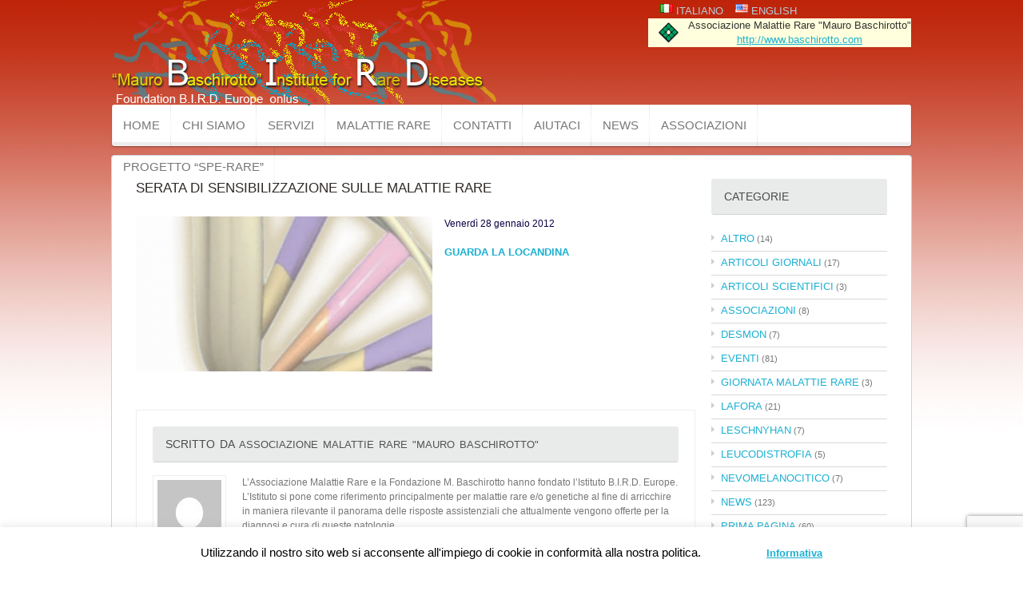

--- FILE ---
content_type: text/html; charset=UTF-8
request_url: https://www.birdfoundation.org/eventi/serata-di-sensibilizzazione-sulle-malattie-rare/
body_size: 16298
content:
<!DOCTYPE html>
<!--[if lt IE 7 ]><html class="ie ie6" lang="it-IT"> <![endif]-->
<!--[if IE 7 ]><html class="ie ie7" lang="it-IT"> <![endif]-->
<!--[if IE 8 ]><html class="ie ie8" lang="it-IT"> <![endif]-->
<!--[if IE 9 ]><html class="ie ie9" lang="it-IT"> <![endif]-->
<!--[if (gt IE 9)|!(IE)]><!--><html lang="it-IT"> <!--<![endif]-->
<head>
	<title>Serata di sensibilizzazione sulle Malattie Rare - Birdfoundation</title>
	<meta name="description" content="Serata di sensibilizzazione sulle Malattie Rare - Birdfoundation | Mauro Baschirotto Istitute for Rare Diseases" />
	<meta charset="UTF-8" />
	<link rel="profile" href="//gmpg.org/xfn/11" />
  <link rel="icon" href="https://www.birdfoundation.org/wp-content/themes/theme1701/favicon.ico" type="image/x-icon" />
	<link rel="pingback" href="https://www.birdfoundation.org/xmlrpc.php" />
	<link rel="alternate" type="application/rss+xml" title="Birdfoundation" href="https://www.birdfoundation.org/feed/" />
	<link rel="alternate" type="application/atom+xml" title="Birdfoundation" href="https://www.birdfoundation.org/feed/atom/" />
	  <!--[if lt IE 8]>
    <div style=' clear: both; text-align:center; position: relative;'>
    	<a href="//www.microsoft.com/windows/internet-explorer/default.aspx?ocid=ie6_countdown_bannercode"><img src="//storage.ie6countdown.com/assets/100/images/banners/warning_bar_0000_us.jpg" border="0" alt="" /></a>
    </div>
  <![endif]-->
  <link rel="stylesheet" type="text/css" media="all" href="https://www.birdfoundation.org/wp-content/themes/theme1701/css/colorscheme.css" />
  <link rel="stylesheet" type="text/css" media="all" href="https://www.birdfoundation.org/wp-content/themes/theme1701/css/normalize.css" />
	<link rel="stylesheet" type="text/css" media="all" href="https://www.birdfoundation.org/wp-content/themes/theme1701/style.css" />
  <link rel="stylesheet" type="text/css" media="all" href="https://www.birdfoundation.org/wp-content/themes/theme1701/css/prettyPhoto.css" />
  <link rel="stylesheet" type="text/css" media="all" href="https://www.birdfoundation.org/wp-content/themes/theme1701/css/grid.css" />
  <link href='//fonts.googleapis.com/css?family=Oswald' rel='stylesheet' type='text/css'>
  <link href='//fonts.googleapis.com/css?family=Open+Sans' rel='stylesheet' type='text/css'>
	<style>
#wpadminbar #wp-admin-bar-wccp_free_top_button .ab-icon:before {
	content: "\f160";
	color: #02CA02;
	top: 3px;
}
#wpadminbar #wp-admin-bar-wccp_free_top_button .ab-icon {
	transform: rotate(45deg);
}
</style>
<meta name='robots' content='index, follow, max-image-preview:large, max-snippet:-1, max-video-preview:-1' />

	<!-- This site is optimized with the Yoast SEO plugin v21.1 - https://yoast.com/wordpress/plugins/seo/ -->
	<link rel="canonical" href="https://www.birdfoundation.org/eventi/serata-di-sensibilizzazione-sulle-malattie-rare/" />
	<meta property="og:locale" content="it_IT" />
	<meta property="og:type" content="article" />
	<meta property="og:title" content="Serata di sensibilizzazione sulle Malattie Rare - Birdfoundation" />
	<meta property="og:description" content="Venerdì 28 gennaio 2012 Guarda La Locandina" />
	<meta property="og:url" content="https://www.birdfoundation.org/eventi/serata-di-sensibilizzazione-sulle-malattie-rare/" />
	<meta property="og:site_name" content="Birdfoundation" />
	<meta property="article:publisher" content="https://www.facebook.com/BIRD-Foundation-156684425005629/" />
	<meta property="article:published_time" content="2012-11-21T10:43:01+00:00" />
	<meta property="article:modified_time" content="2014-01-24T10:05:50+00:00" />
	<meta property="og:image" content="https://www.birdfoundation.org/wp-content/uploads/2012/11/serata.png" />
	<meta property="og:image:width" content="415" />
	<meta property="og:image:height" content="269" />
	<meta property="og:image:type" content="image/png" />
	<meta name="author" content="Associazione Malattie Rare &quot;Mauro Baschirotto&quot;" />
	<meta name="twitter:card" content="summary_large_image" />
	<meta name="twitter:label1" content="Scritto da" />
	<meta name="twitter:data1" content="Associazione Malattie Rare "Mauro Baschirotto"" />
	<script type="application/ld+json" class="yoast-schema-graph">{"@context":"https://schema.org","@graph":[{"@type":"Article","@id":"https://www.birdfoundation.org/eventi/serata-di-sensibilizzazione-sulle-malattie-rare/#article","isPartOf":{"@id":"https://www.birdfoundation.org/eventi/serata-di-sensibilizzazione-sulle-malattie-rare/"},"author":{"name":"Associazione Malattie Rare \"Mauro Baschirotto\"","@id":"https://www.birdfoundation.org/#/schema/person/2e0ff6283cd46dbd495429862f9ce321"},"headline":"Serata di sensibilizzazione sulle Malattie Rare","datePublished":"2012-11-21T10:43:01+00:00","dateModified":"2014-01-24T10:05:50+00:00","mainEntityOfPage":{"@id":"https://www.birdfoundation.org/eventi/serata-di-sensibilizzazione-sulle-malattie-rare/"},"wordCount":11,"publisher":{"@id":"https://www.birdfoundation.org/#organization"},"image":{"@id":"https://www.birdfoundation.org/eventi/serata-di-sensibilizzazione-sulle-malattie-rare/#primaryimage"},"thumbnailUrl":"https://www.birdfoundation.org/wp-content/uploads/2012/11/serata.png","articleSection":["eventi"],"inLanguage":"it-IT"},{"@type":"WebPage","@id":"https://www.birdfoundation.org/eventi/serata-di-sensibilizzazione-sulle-malattie-rare/","url":"https://www.birdfoundation.org/eventi/serata-di-sensibilizzazione-sulle-malattie-rare/","name":"Serata di sensibilizzazione sulle Malattie Rare - Birdfoundation","isPartOf":{"@id":"https://www.birdfoundation.org/#website"},"primaryImageOfPage":{"@id":"https://www.birdfoundation.org/eventi/serata-di-sensibilizzazione-sulle-malattie-rare/#primaryimage"},"image":{"@id":"https://www.birdfoundation.org/eventi/serata-di-sensibilizzazione-sulle-malattie-rare/#primaryimage"},"thumbnailUrl":"https://www.birdfoundation.org/wp-content/uploads/2012/11/serata.png","datePublished":"2012-11-21T10:43:01+00:00","dateModified":"2014-01-24T10:05:50+00:00","breadcrumb":{"@id":"https://www.birdfoundation.org/eventi/serata-di-sensibilizzazione-sulle-malattie-rare/#breadcrumb"},"inLanguage":"it-IT","potentialAction":[{"@type":"ReadAction","target":["https://www.birdfoundation.org/eventi/serata-di-sensibilizzazione-sulle-malattie-rare/"]}]},{"@type":"ImageObject","inLanguage":"it-IT","@id":"https://www.birdfoundation.org/eventi/serata-di-sensibilizzazione-sulle-malattie-rare/#primaryimage","url":"https://www.birdfoundation.org/wp-content/uploads/2012/11/serata.png","contentUrl":"https://www.birdfoundation.org/wp-content/uploads/2012/11/serata.png","width":"415","height":"269"},{"@type":"BreadcrumbList","@id":"https://www.birdfoundation.org/eventi/serata-di-sensibilizzazione-sulle-malattie-rare/#breadcrumb","itemListElement":[{"@type":"ListItem","position":1,"name":"Home","item":"https://www.birdfoundation.org/"},{"@type":"ListItem","position":2,"name":"Blog","item":"https://www.birdfoundation.org/blog/"},{"@type":"ListItem","position":3,"name":"Serata di sensibilizzazione sulle Malattie Rare"}]},{"@type":"WebSite","@id":"https://www.birdfoundation.org/#website","url":"https://www.birdfoundation.org/","name":"BIRD Foundation onlus","description":"Mauro Baschirotto Istitute for Rare Diseases","publisher":{"@id":"https://www.birdfoundation.org/#organization"},"potentialAction":[{"@type":"SearchAction","target":{"@type":"EntryPoint","urlTemplate":"https://www.birdfoundation.org/?s={search_term_string}"},"query-input":"required name=search_term_string"}],"inLanguage":"it-IT"},{"@type":"Organization","@id":"https://www.birdfoundation.org/#organization","name":"Bird Foundation onlus","url":"https://www.birdfoundation.org/","logo":{"@type":"ImageObject","inLanguage":"it-IT","@id":"https://www.birdfoundation.org/#/schema/logo/image/","url":"https://www.birdfoundation.org/wp-content/uploads/2012/11/logo-bird.png","contentUrl":"https://www.birdfoundation.org/wp-content/uploads/2012/11/logo-bird.png","width":"487","height":"132","caption":"Bird Foundation onlus"},"image":{"@id":"https://www.birdfoundation.org/#/schema/logo/image/"},"sameAs":["https://www.facebook.com/BIRD-Foundation-156684425005629/"]},{"@type":"Person","@id":"https://www.birdfoundation.org/#/schema/person/2e0ff6283cd46dbd495429862f9ce321","name":"Associazione Malattie Rare \"Mauro Baschirotto\"","image":{"@type":"ImageObject","inLanguage":"it-IT","@id":"https://www.birdfoundation.org/#/schema/person/image/","url":"https://secure.gravatar.com/avatar/de549b6040f4f2f9fe433207fc3fe4b7?s=96&d=mm&r=g","contentUrl":"https://secure.gravatar.com/avatar/de549b6040f4f2f9fe433207fc3fe4b7?s=96&d=mm&r=g","caption":"Associazione Malattie Rare \"Mauro Baschirotto\""},"description":"L’Associazione Malattie Rare e la Fondazione M. Baschirotto hanno fondato l’Istituto B.I.R.D. Europe. L’Istituto si pone come riferimento principalmente per malattie rare e/o genetiche al fine di arricchire in maniera rilevante il panorama delle risposte assistenziali che attualmente vengono offerte per la diagnosi e cura di queste patologie.","url":"https://www.birdfoundation.org/author/admin/"}]}</script>
	<!-- / Yoast SEO plugin. -->


<link rel='dns-prefetch' href='//widgetlogic.org' />
<link rel="alternate" type="application/rss+xml" title="Birdfoundation &raquo; Feed" href="https://www.birdfoundation.org/feed/" />
<link rel="alternate" type="application/rss+xml" title="Birdfoundation &raquo; Feed dei commenti" href="https://www.birdfoundation.org/comments/feed/" />
<script type="text/javascript">
window._wpemojiSettings = {"baseUrl":"https:\/\/s.w.org\/images\/core\/emoji\/14.0.0\/72x72\/","ext":".png","svgUrl":"https:\/\/s.w.org\/images\/core\/emoji\/14.0.0\/svg\/","svgExt":".svg","source":{"concatemoji":"https:\/\/www.birdfoundation.org\/wp-includes\/js\/wp-emoji-release.min.js?ver=6.1.9"}};
/*! This file is auto-generated */
!function(e,a,t){var n,r,o,i=a.createElement("canvas"),p=i.getContext&&i.getContext("2d");function s(e,t){var a=String.fromCharCode,e=(p.clearRect(0,0,i.width,i.height),p.fillText(a.apply(this,e),0,0),i.toDataURL());return p.clearRect(0,0,i.width,i.height),p.fillText(a.apply(this,t),0,0),e===i.toDataURL()}function c(e){var t=a.createElement("script");t.src=e,t.defer=t.type="text/javascript",a.getElementsByTagName("head")[0].appendChild(t)}for(o=Array("flag","emoji"),t.supports={everything:!0,everythingExceptFlag:!0},r=0;r<o.length;r++)t.supports[o[r]]=function(e){if(p&&p.fillText)switch(p.textBaseline="top",p.font="600 32px Arial",e){case"flag":return s([127987,65039,8205,9895,65039],[127987,65039,8203,9895,65039])?!1:!s([55356,56826,55356,56819],[55356,56826,8203,55356,56819])&&!s([55356,57332,56128,56423,56128,56418,56128,56421,56128,56430,56128,56423,56128,56447],[55356,57332,8203,56128,56423,8203,56128,56418,8203,56128,56421,8203,56128,56430,8203,56128,56423,8203,56128,56447]);case"emoji":return!s([129777,127995,8205,129778,127999],[129777,127995,8203,129778,127999])}return!1}(o[r]),t.supports.everything=t.supports.everything&&t.supports[o[r]],"flag"!==o[r]&&(t.supports.everythingExceptFlag=t.supports.everythingExceptFlag&&t.supports[o[r]]);t.supports.everythingExceptFlag=t.supports.everythingExceptFlag&&!t.supports.flag,t.DOMReady=!1,t.readyCallback=function(){t.DOMReady=!0},t.supports.everything||(n=function(){t.readyCallback()},a.addEventListener?(a.addEventListener("DOMContentLoaded",n,!1),e.addEventListener("load",n,!1)):(e.attachEvent("onload",n),a.attachEvent("onreadystatechange",function(){"complete"===a.readyState&&t.readyCallback()})),(e=t.source||{}).concatemoji?c(e.concatemoji):e.wpemoji&&e.twemoji&&(c(e.twemoji),c(e.wpemoji)))}(window,document,window._wpemojiSettings);
</script>
<style type="text/css">
img.wp-smiley,
img.emoji {
	display: inline !important;
	border: none !important;
	box-shadow: none !important;
	height: 1em !important;
	width: 1em !important;
	margin: 0 0.07em !important;
	vertical-align: -0.1em !important;
	background: none !important;
	padding: 0 !important;
}
</style>
	<link rel='stylesheet' id='wp-block-library-css' href='https://www.birdfoundation.org/wp-includes/css/dist/block-library/style.min.css?ver=6.1.9' type='text/css' media='all' />
<link rel='stylesheet' id='block-widget-css' href='https://www.birdfoundation.org/wp-content/plugins/widget-logic/block_widget/css/widget.css?ver=1768267376' type='text/css' media='all' />
<link rel='stylesheet' id='classic-theme-styles-css' href='https://www.birdfoundation.org/wp-includes/css/classic-themes.min.css?ver=1' type='text/css' media='all' />
<style id='global-styles-inline-css' type='text/css'>
body{--wp--preset--color--black: #000000;--wp--preset--color--cyan-bluish-gray: #abb8c3;--wp--preset--color--white: #ffffff;--wp--preset--color--pale-pink: #f78da7;--wp--preset--color--vivid-red: #cf2e2e;--wp--preset--color--luminous-vivid-orange: #ff6900;--wp--preset--color--luminous-vivid-amber: #fcb900;--wp--preset--color--light-green-cyan: #7bdcb5;--wp--preset--color--vivid-green-cyan: #00d084;--wp--preset--color--pale-cyan-blue: #8ed1fc;--wp--preset--color--vivid-cyan-blue: #0693e3;--wp--preset--color--vivid-purple: #9b51e0;--wp--preset--gradient--vivid-cyan-blue-to-vivid-purple: linear-gradient(135deg,rgba(6,147,227,1) 0%,rgb(155,81,224) 100%);--wp--preset--gradient--light-green-cyan-to-vivid-green-cyan: linear-gradient(135deg,rgb(122,220,180) 0%,rgb(0,208,130) 100%);--wp--preset--gradient--luminous-vivid-amber-to-luminous-vivid-orange: linear-gradient(135deg,rgba(252,185,0,1) 0%,rgba(255,105,0,1) 100%);--wp--preset--gradient--luminous-vivid-orange-to-vivid-red: linear-gradient(135deg,rgba(255,105,0,1) 0%,rgb(207,46,46) 100%);--wp--preset--gradient--very-light-gray-to-cyan-bluish-gray: linear-gradient(135deg,rgb(238,238,238) 0%,rgb(169,184,195) 100%);--wp--preset--gradient--cool-to-warm-spectrum: linear-gradient(135deg,rgb(74,234,220) 0%,rgb(151,120,209) 20%,rgb(207,42,186) 40%,rgb(238,44,130) 60%,rgb(251,105,98) 80%,rgb(254,248,76) 100%);--wp--preset--gradient--blush-light-purple: linear-gradient(135deg,rgb(255,206,236) 0%,rgb(152,150,240) 100%);--wp--preset--gradient--blush-bordeaux: linear-gradient(135deg,rgb(254,205,165) 0%,rgb(254,45,45) 50%,rgb(107,0,62) 100%);--wp--preset--gradient--luminous-dusk: linear-gradient(135deg,rgb(255,203,112) 0%,rgb(199,81,192) 50%,rgb(65,88,208) 100%);--wp--preset--gradient--pale-ocean: linear-gradient(135deg,rgb(255,245,203) 0%,rgb(182,227,212) 50%,rgb(51,167,181) 100%);--wp--preset--gradient--electric-grass: linear-gradient(135deg,rgb(202,248,128) 0%,rgb(113,206,126) 100%);--wp--preset--gradient--midnight: linear-gradient(135deg,rgb(2,3,129) 0%,rgb(40,116,252) 100%);--wp--preset--duotone--dark-grayscale: url('#wp-duotone-dark-grayscale');--wp--preset--duotone--grayscale: url('#wp-duotone-grayscale');--wp--preset--duotone--purple-yellow: url('#wp-duotone-purple-yellow');--wp--preset--duotone--blue-red: url('#wp-duotone-blue-red');--wp--preset--duotone--midnight: url('#wp-duotone-midnight');--wp--preset--duotone--magenta-yellow: url('#wp-duotone-magenta-yellow');--wp--preset--duotone--purple-green: url('#wp-duotone-purple-green');--wp--preset--duotone--blue-orange: url('#wp-duotone-blue-orange');--wp--preset--font-size--small: 13px;--wp--preset--font-size--medium: 20px;--wp--preset--font-size--large: 36px;--wp--preset--font-size--x-large: 42px;--wp--preset--spacing--20: 0.44rem;--wp--preset--spacing--30: 0.67rem;--wp--preset--spacing--40: 1rem;--wp--preset--spacing--50: 1.5rem;--wp--preset--spacing--60: 2.25rem;--wp--preset--spacing--70: 3.38rem;--wp--preset--spacing--80: 5.06rem;}:where(.is-layout-flex){gap: 0.5em;}body .is-layout-flow > .alignleft{float: left;margin-inline-start: 0;margin-inline-end: 2em;}body .is-layout-flow > .alignright{float: right;margin-inline-start: 2em;margin-inline-end: 0;}body .is-layout-flow > .aligncenter{margin-left: auto !important;margin-right: auto !important;}body .is-layout-constrained > .alignleft{float: left;margin-inline-start: 0;margin-inline-end: 2em;}body .is-layout-constrained > .alignright{float: right;margin-inline-start: 2em;margin-inline-end: 0;}body .is-layout-constrained > .aligncenter{margin-left: auto !important;margin-right: auto !important;}body .is-layout-constrained > :where(:not(.alignleft):not(.alignright):not(.alignfull)){max-width: var(--wp--style--global--content-size);margin-left: auto !important;margin-right: auto !important;}body .is-layout-constrained > .alignwide{max-width: var(--wp--style--global--wide-size);}body .is-layout-flex{display: flex;}body .is-layout-flex{flex-wrap: wrap;align-items: center;}body .is-layout-flex > *{margin: 0;}:where(.wp-block-columns.is-layout-flex){gap: 2em;}.has-black-color{color: var(--wp--preset--color--black) !important;}.has-cyan-bluish-gray-color{color: var(--wp--preset--color--cyan-bluish-gray) !important;}.has-white-color{color: var(--wp--preset--color--white) !important;}.has-pale-pink-color{color: var(--wp--preset--color--pale-pink) !important;}.has-vivid-red-color{color: var(--wp--preset--color--vivid-red) !important;}.has-luminous-vivid-orange-color{color: var(--wp--preset--color--luminous-vivid-orange) !important;}.has-luminous-vivid-amber-color{color: var(--wp--preset--color--luminous-vivid-amber) !important;}.has-light-green-cyan-color{color: var(--wp--preset--color--light-green-cyan) !important;}.has-vivid-green-cyan-color{color: var(--wp--preset--color--vivid-green-cyan) !important;}.has-pale-cyan-blue-color{color: var(--wp--preset--color--pale-cyan-blue) !important;}.has-vivid-cyan-blue-color{color: var(--wp--preset--color--vivid-cyan-blue) !important;}.has-vivid-purple-color{color: var(--wp--preset--color--vivid-purple) !important;}.has-black-background-color{background-color: var(--wp--preset--color--black) !important;}.has-cyan-bluish-gray-background-color{background-color: var(--wp--preset--color--cyan-bluish-gray) !important;}.has-white-background-color{background-color: var(--wp--preset--color--white) !important;}.has-pale-pink-background-color{background-color: var(--wp--preset--color--pale-pink) !important;}.has-vivid-red-background-color{background-color: var(--wp--preset--color--vivid-red) !important;}.has-luminous-vivid-orange-background-color{background-color: var(--wp--preset--color--luminous-vivid-orange) !important;}.has-luminous-vivid-amber-background-color{background-color: var(--wp--preset--color--luminous-vivid-amber) !important;}.has-light-green-cyan-background-color{background-color: var(--wp--preset--color--light-green-cyan) !important;}.has-vivid-green-cyan-background-color{background-color: var(--wp--preset--color--vivid-green-cyan) !important;}.has-pale-cyan-blue-background-color{background-color: var(--wp--preset--color--pale-cyan-blue) !important;}.has-vivid-cyan-blue-background-color{background-color: var(--wp--preset--color--vivid-cyan-blue) !important;}.has-vivid-purple-background-color{background-color: var(--wp--preset--color--vivid-purple) !important;}.has-black-border-color{border-color: var(--wp--preset--color--black) !important;}.has-cyan-bluish-gray-border-color{border-color: var(--wp--preset--color--cyan-bluish-gray) !important;}.has-white-border-color{border-color: var(--wp--preset--color--white) !important;}.has-pale-pink-border-color{border-color: var(--wp--preset--color--pale-pink) !important;}.has-vivid-red-border-color{border-color: var(--wp--preset--color--vivid-red) !important;}.has-luminous-vivid-orange-border-color{border-color: var(--wp--preset--color--luminous-vivid-orange) !important;}.has-luminous-vivid-amber-border-color{border-color: var(--wp--preset--color--luminous-vivid-amber) !important;}.has-light-green-cyan-border-color{border-color: var(--wp--preset--color--light-green-cyan) !important;}.has-vivid-green-cyan-border-color{border-color: var(--wp--preset--color--vivid-green-cyan) !important;}.has-pale-cyan-blue-border-color{border-color: var(--wp--preset--color--pale-cyan-blue) !important;}.has-vivid-cyan-blue-border-color{border-color: var(--wp--preset--color--vivid-cyan-blue) !important;}.has-vivid-purple-border-color{border-color: var(--wp--preset--color--vivid-purple) !important;}.has-vivid-cyan-blue-to-vivid-purple-gradient-background{background: var(--wp--preset--gradient--vivid-cyan-blue-to-vivid-purple) !important;}.has-light-green-cyan-to-vivid-green-cyan-gradient-background{background: var(--wp--preset--gradient--light-green-cyan-to-vivid-green-cyan) !important;}.has-luminous-vivid-amber-to-luminous-vivid-orange-gradient-background{background: var(--wp--preset--gradient--luminous-vivid-amber-to-luminous-vivid-orange) !important;}.has-luminous-vivid-orange-to-vivid-red-gradient-background{background: var(--wp--preset--gradient--luminous-vivid-orange-to-vivid-red) !important;}.has-very-light-gray-to-cyan-bluish-gray-gradient-background{background: var(--wp--preset--gradient--very-light-gray-to-cyan-bluish-gray) !important;}.has-cool-to-warm-spectrum-gradient-background{background: var(--wp--preset--gradient--cool-to-warm-spectrum) !important;}.has-blush-light-purple-gradient-background{background: var(--wp--preset--gradient--blush-light-purple) !important;}.has-blush-bordeaux-gradient-background{background: var(--wp--preset--gradient--blush-bordeaux) !important;}.has-luminous-dusk-gradient-background{background: var(--wp--preset--gradient--luminous-dusk) !important;}.has-pale-ocean-gradient-background{background: var(--wp--preset--gradient--pale-ocean) !important;}.has-electric-grass-gradient-background{background: var(--wp--preset--gradient--electric-grass) !important;}.has-midnight-gradient-background{background: var(--wp--preset--gradient--midnight) !important;}.has-small-font-size{font-size: var(--wp--preset--font-size--small) !important;}.has-medium-font-size{font-size: var(--wp--preset--font-size--medium) !important;}.has-large-font-size{font-size: var(--wp--preset--font-size--large) !important;}.has-x-large-font-size{font-size: var(--wp--preset--font-size--x-large) !important;}
.wp-block-navigation a:where(:not(.wp-element-button)){color: inherit;}
:where(.wp-block-columns.is-layout-flex){gap: 2em;}
.wp-block-pullquote{font-size: 1.5em;line-height: 1.6;}
</style>
<link rel='stylesheet' id='contact-form-7-css' href='https://www.birdfoundation.org/wp-content/plugins/contact-form-7/includes/css/styles.css?ver=5.7.7' type='text/css' media='all' />
<link rel='stylesheet' id='cookie-law-info-css' href='https://www.birdfoundation.org/wp-content/plugins/cookie-law-info/legacy/public/css/cookie-law-info-public.css?ver=3.3.9.1' type='text/css' media='all' />
<link rel='stylesheet' id='cookie-law-info-gdpr-css' href='https://www.birdfoundation.org/wp-content/plugins/cookie-law-info/legacy/public/css/cookie-law-info-gdpr.css?ver=3.3.9.1' type='text/css' media='all' />
<link rel='stylesheet' id='taxopress-frontend-css-css' href='https://www.birdfoundation.org/wp-content/plugins/simple-tags/assets/frontend/css/frontend.css?ver=3.43.0' type='text/css' media='all' />
<link rel='stylesheet' id='wp-pagenavi-css' href='https://www.birdfoundation.org/wp-content/plugins/wp-pagenavi/pagenavi-css.css?ver=2.70' type='text/css' media='all' />
<script type='text/javascript' src='https://www.birdfoundation.org/wp-content/themes/theme1701/js/jquery-1.6.4.min.js?ver=1.6.4' id='jquery-js'></script>
<script type='text/javascript' src='https://www.birdfoundation.org/wp-content/themes/theme1701/js/modernizr.js?ver=2.0.6' id='modernizr-js'></script>
<script type='text/javascript' src='https://www.birdfoundation.org/wp-content/themes/theme1701/js/superfish.js?ver=1.4.8' id='superfish-js'></script>
<script type='text/javascript' src='https://www.birdfoundation.org/wp-content/themes/theme1701/js/jquery.easing.1.3.js?ver=1.3' id='easing-js'></script>
<script type='text/javascript' src='https://www.birdfoundation.org/wp-content/themes/theme1701/js/jquery.prettyPhoto.js?ver=3.1.3' id='prettyPhoto-js'></script>
<script type='text/javascript' src='https://www.birdfoundation.org/wp-content/themes/theme1701/js/jquery.nivo.slider.js?ver=2.5.2' id='nivo-js'></script>
<script type='text/javascript' src='https://www.birdfoundation.org/wp-content/themes/theme1701/js/jquery.tools.min.js?ver=1.2.6' id='tools-js'></script>
<script type='text/javascript' src='https://www.birdfoundation.org/wp-content/themes/theme1701/js/jquery.loader.js?ver=1.0' id='loader-js'></script>
<script type='text/javascript' src='https://www.birdfoundation.org/wp-includes/js/swfobject.js?ver=2.2-20120417' id='swfobject-js'></script>
<script type='text/javascript' src='https://www.birdfoundation.org/wp-content/themes/theme1701/js/jquery.cycle.all.js?ver=2.99' id='cycleAll-js'></script>
<script type='text/javascript' src='https://www.birdfoundation.org/wp-content/themes/theme1701/js/jquery.twitter.js?ver=1.0' id='twitter-js'></script>
<script type='text/javascript' src='https://www.birdfoundation.org/wp-content/themes/theme1701/js/jquery.flickrush.js?ver=1.0' id='flickr-js'></script>
<script type='text/javascript' src='https://www.birdfoundation.org/wp-content/themes/theme1701/js/audiojs/audio.js?ver=1.0' id='audiojs-js'></script>
<script type='text/javascript' src='https://www.birdfoundation.org/wp-content/themes/theme1701/js/custom.js?ver=1.0' id='custom-js'></script>
<script type='text/javascript' id='cookie-law-info-js-extra'>
/* <![CDATA[ */
var Cli_Data = {"nn_cookie_ids":[],"cookielist":[],"non_necessary_cookies":[],"ccpaEnabled":"","ccpaRegionBased":"","ccpaBarEnabled":"","strictlyEnabled":["necessary","obligatoire"],"ccpaType":"gdpr","js_blocking":"","custom_integration":"","triggerDomRefresh":"","secure_cookies":""};
var cli_cookiebar_settings = {"animate_speed_hide":"500","animate_speed_show":"500","background":"#fff","border":"#444","border_on":"","button_1_button_colour":"#000","button_1_button_hover":"#000000","button_1_link_colour":"#fff","button_1_as_button":"1","button_1_new_win":"","button_2_button_colour":"#333","button_2_button_hover":"#292929","button_2_link_colour":"#444","button_2_as_button":"","button_2_hidebar":"","button_3_button_colour":"#000","button_3_button_hover":"#000000","button_3_link_colour":"#fff","button_3_as_button":"1","button_3_new_win":"","button_4_button_colour":"#000","button_4_button_hover":"#000000","button_4_link_colour":"#62a329","button_4_as_button":"","button_7_button_colour":"#61a229","button_7_button_hover":"#4e8221","button_7_link_colour":"#fff","button_7_as_button":"1","button_7_new_win":"","font_family":"inherit","header_fix":"","notify_animate_hide":"1","notify_animate_show":"","notify_div_id":"#cookie-law-info-bar","notify_position_horizontal":"right","notify_position_vertical":"bottom","scroll_close":"","scroll_close_reload":"","accept_close_reload":"","reject_close_reload":"","showagain_tab":"1","showagain_background":"#fff","showagain_border":"#000","showagain_div_id":"#cookie-law-info-again","showagain_x_position":"100px","text":"#000","show_once_yn":"","show_once":"10000","logging_on":"","as_popup":"","popup_overlay":"1","bar_heading_text":"","cookie_bar_as":"banner","popup_showagain_position":"bottom-right","widget_position":"left"};
var log_object = {"ajax_url":"https:\/\/www.birdfoundation.org\/wp-admin\/admin-ajax.php"};
/* ]]> */
</script>
<script type='text/javascript' src='https://www.birdfoundation.org/wp-content/plugins/cookie-law-info/legacy/public/js/cookie-law-info-public.js?ver=3.3.9.1' id='cookie-law-info-js'></script>
<script type='text/javascript' src='https://www.birdfoundation.org/wp-content/plugins/simple-tags/assets/frontend/js/frontend.js?ver=3.43.0' id='taxopress-frontend-js-js'></script>
<link rel="https://api.w.org/" href="https://www.birdfoundation.org/wp-json/" /><link rel="alternate" type="application/json" href="https://www.birdfoundation.org/wp-json/wp/v2/posts/803" /><link rel="EditURI" type="application/rsd+xml" title="RSD" href="https://www.birdfoundation.org/xmlrpc.php?rsd" />
<link rel="wlwmanifest" type="application/wlwmanifest+xml" href="https://www.birdfoundation.org/wp-includes/wlwmanifest.xml" />
<meta name="generator" content="WordPress 6.1.9" />
<link rel='shortlink' href='https://www.birdfoundation.org/?p=803' />
<link rel="alternate" type="application/json+oembed" href="https://www.birdfoundation.org/wp-json/oembed/1.0/embed?url=https%3A%2F%2Fwww.birdfoundation.org%2Feventi%2Fserata-di-sensibilizzazione-sulle-malattie-rare%2F" />
<link rel="alternate" type="text/xml+oembed" href="https://www.birdfoundation.org/wp-json/oembed/1.0/embed?url=https%3A%2F%2Fwww.birdfoundation.org%2Feventi%2Fserata-di-sensibilizzazione-sulle-malattie-rare%2F&#038;format=xml" />

		<!-- GA Google Analytics @ https://m0n.co/ga -->
		<script async src="https://www.googletagmanager.com/gtag/js?id=UA-116578765-1"></script>
		<script>
			window.dataLayer = window.dataLayer || [];
			function gtag(){dataLayer.push(arguments);}
			gtag('js', new Date());
			gtag('config', 'UA-116578765-1');
		</script>

	<meta name="google-site-verification" content="9oAAUmZ6fdAZC8InY7tfpHRoGLrxa2PKjqTN1D35UYY" /><script id="wpcp_disable_selection" type="text/javascript">
var image_save_msg='You are not allowed to save images!';
	var no_menu_msg='Context Menu disabled!';
	var smessage = "Content is protected !!";

function disableEnterKey(e)
{
	var elemtype = e.target.tagName;
	
	elemtype = elemtype.toUpperCase();
	
	if (elemtype == "TEXT" || elemtype == "TEXTAREA" || elemtype == "INPUT" || elemtype == "PASSWORD" || elemtype == "SELECT" || elemtype == "OPTION" || elemtype == "EMBED")
	{
		elemtype = 'TEXT';
	}
	
	if (e.ctrlKey){
     var key;
     if(window.event)
          key = window.event.keyCode;     //IE
     else
          key = e.which;     //firefox (97)
    //if (key != 17) alert(key);
     if (elemtype!= 'TEXT' && (key == 97 || key == 65 || key == 67 || key == 99 || key == 88 || key == 120 || key == 26 || key == 85  || key == 86 || key == 83 || key == 43 || key == 73))
     {
		if(wccp_free_iscontenteditable(e)) return true;
		show_wpcp_message('You are not allowed to copy content or view source');
		return false;
     }else
     	return true;
     }
}


/*For contenteditable tags*/
function wccp_free_iscontenteditable(e)
{
	var e = e || window.event; // also there is no e.target property in IE. instead IE uses window.event.srcElement
  	
	var target = e.target || e.srcElement;

	var elemtype = e.target.nodeName;
	
	elemtype = elemtype.toUpperCase();
	
	var iscontenteditable = "false";
		
	if(typeof target.getAttribute!="undefined" ) iscontenteditable = target.getAttribute("contenteditable"); // Return true or false as string
	
	var iscontenteditable2 = false;
	
	if(typeof target.isContentEditable!="undefined" ) iscontenteditable2 = target.isContentEditable; // Return true or false as boolean

	if(target.parentElement.isContentEditable) iscontenteditable2 = true;
	
	if (iscontenteditable == "true" || iscontenteditable2 == true)
	{
		if(typeof target.style!="undefined" ) target.style.cursor = "text";
		
		return true;
	}
}

////////////////////////////////////
function disable_copy(e)
{	
	var e = e || window.event; // also there is no e.target property in IE. instead IE uses window.event.srcElement
	
	var elemtype = e.target.tagName;
	
	elemtype = elemtype.toUpperCase();
	
	if (elemtype == "TEXT" || elemtype == "TEXTAREA" || elemtype == "INPUT" || elemtype == "PASSWORD" || elemtype == "SELECT" || elemtype == "OPTION" || elemtype == "EMBED")
	{
		elemtype = 'TEXT';
	}
	
	if(wccp_free_iscontenteditable(e)) return true;
	
	var isSafari = /Safari/.test(navigator.userAgent) && /Apple Computer/.test(navigator.vendor);
	
	var checker_IMG = '';
	if (elemtype == "IMG" && checker_IMG == 'checked' && e.detail >= 2) {show_wpcp_message(alertMsg_IMG);return false;}
	if (elemtype != "TEXT")
	{
		if (smessage !== "" && e.detail == 2)
			show_wpcp_message(smessage);
		
		if (isSafari)
			return true;
		else
			return false;
	}	
}

//////////////////////////////////////////
function disable_copy_ie()
{
	var e = e || window.event;
	var elemtype = window.event.srcElement.nodeName;
	elemtype = elemtype.toUpperCase();
	if(wccp_free_iscontenteditable(e)) return true;
	if (elemtype == "IMG") {show_wpcp_message(alertMsg_IMG);return false;}
	if (elemtype != "TEXT" && elemtype != "TEXTAREA" && elemtype != "INPUT" && elemtype != "PASSWORD" && elemtype != "SELECT" && elemtype != "OPTION" && elemtype != "EMBED")
	{
		return false;
	}
}	
function reEnable()
{
	return true;
}
document.onkeydown = disableEnterKey;
document.onselectstart = disable_copy_ie;
if(navigator.userAgent.indexOf('MSIE')==-1)
{
	document.onmousedown = disable_copy;
	document.onclick = reEnable;
}
function disableSelection(target)
{
    //For IE This code will work
    if (typeof target.onselectstart!="undefined")
    target.onselectstart = disable_copy_ie;
    
    //For Firefox This code will work
    else if (typeof target.style.MozUserSelect!="undefined")
    {target.style.MozUserSelect="none";}
    
    //All other  (ie: Opera) This code will work
    else
    target.onmousedown=function(){return false}
    target.style.cursor = "default";
}
//Calling the JS function directly just after body load
window.onload = function(){disableSelection(document.body);};

//////////////////special for safari Start////////////////
var onlongtouch;
var timer;
var touchduration = 1000; //length of time we want the user to touch before we do something

var elemtype = "";
function touchstart(e) {
	var e = e || window.event;
  // also there is no e.target property in IE.
  // instead IE uses window.event.srcElement
  	var target = e.target || e.srcElement;
	
	elemtype = window.event.srcElement.nodeName;
	
	elemtype = elemtype.toUpperCase();
	
	if(!wccp_pro_is_passive()) e.preventDefault();
	if (!timer) {
		timer = setTimeout(onlongtouch, touchduration);
	}
}

function touchend() {
    //stops short touches from firing the event
    if (timer) {
        clearTimeout(timer);
        timer = null;
    }
	onlongtouch();
}

onlongtouch = function(e) { //this will clear the current selection if anything selected
	
	if (elemtype != "TEXT" && elemtype != "TEXTAREA" && elemtype != "INPUT" && elemtype != "PASSWORD" && elemtype != "SELECT" && elemtype != "EMBED" && elemtype != "OPTION")	
	{
		if (window.getSelection) {
			if (window.getSelection().empty) {  // Chrome
			window.getSelection().empty();
			} else if (window.getSelection().removeAllRanges) {  // Firefox
			window.getSelection().removeAllRanges();
			}
		} else if (document.selection) {  // IE?
			document.selection.empty();
		}
		return false;
	}
};

document.addEventListener("DOMContentLoaded", function(event) { 
    window.addEventListener("touchstart", touchstart, false);
    window.addEventListener("touchend", touchend, false);
});

function wccp_pro_is_passive() {

  var cold = false,
  hike = function() {};

  try {
	  const object1 = {};
  var aid = Object.defineProperty(object1, 'passive', {
  get() {cold = true}
  });
  window.addEventListener('test', hike, aid);
  window.removeEventListener('test', hike, aid);
  } catch (e) {}

  return cold;
}
/*special for safari End*/
</script>
<script id="wpcp_disable_Right_Click" type="text/javascript">
document.ondragstart = function() { return false;}
	function nocontext(e) {
	   return false;
	}
	document.oncontextmenu = nocontext;
</script>
<style>
.unselectable
{
-moz-user-select:none;
-webkit-user-select:none;
cursor: default;
}
html
{
-webkit-touch-callout: none;
-webkit-user-select: none;
-khtml-user-select: none;
-moz-user-select: none;
-ms-user-select: none;
user-select: none;
-webkit-tap-highlight-color: rgba(0,0,0,0);
}
</style>
<script id="wpcp_css_disable_selection" type="text/javascript">
var e = document.getElementsByTagName('body')[0];
if(e)
{
	e.setAttribute('unselectable',"on");
}
</script>
  <!--[if lt IE 9]>
  <style type="text/css">
    .sf-menu > li:first-child > a {
      behavior:url(https://www.birdfoundation.org/wp-content/themes/theme1701/PIE.php)
      }
  </style>
  <![endif]-->
  
  <script type="text/javascript">
  	// initialise plugins
		jQuery(function(){
			// main navigation init
			jQuery('ul.sf-menu').superfish({
				delay:       1000, 		// one second delay on mouseout 
				animation:   {opacity:'show',height:'show'}, // fade-in and slide-down animation 
				speed:       'normal',  // faster animation speed 
				autoArrows:  false,   // generation of arrow mark-up (for submenu) 
				dropShadows: false   // drop shadows (for submenu)
			});
			
			// prettyphoto init
			jQuery("a[rel^='prettyPhoto']").prettyPhoto({
				animation_speed:'normal',
				slideshow:5000,
				autoplay_slideshow: false
			});
			
			jQuery("ul.news li:even").addClass("even");
			
		});
		
		// Init for audiojs
		audiojs.events.ready(function() {
			var as = audiojs.createAll();
		});
  </script>
  
  <script type="text/javascript">
		jQuery(window).load(function() {
			// nivoslider init
			jQuery('#slider').nivoSlider({
				effect: 'random',
				slices:15,
				boxCols:8,
				boxRows:8,
				animSpeed:500,
				pauseTime:5000,
				directionNav:true,
				directionNavHide:false,
				controlNav:true,
				captionOpacity:0.8			});
		});
	</script>
  <!-- Custom CSS -->
	  
  
  
  
  <style type="text/css">
		/* Body styling options */
				
  	/* Header styling options */
				
		/* Links and buttons color */
				
		/* Body typography */
		  </style>
</head>

<body class="post-template-default single single-post postid-803 single-format-standard unselectable cat-37-id">

<div id="main"><!-- this encompasses the entire Web site -->

	<header id="header">
		<div class="container">

            <div class="logo">
				                                            <a href="https://www.birdfoundation.org/" id="logo"><img src="//www.birdfoundation.org/wp-content/uploads/2012/11/logo-bird.png" alt="Birdfoundation" title="Mauro Baschirotto Istitute for Rare Diseases"></a>
                                                </div>
        
            <div id="widget-header">
				<div id="polylang-3" class="widget-header"><ul>
	<li class="lang-item lang-item-80 lang-item-it current-lang lang-item-first"><a  lang="it-IT" hreflang="it-IT" href="https://www.birdfoundation.org/eventi/serata-di-sensibilizzazione-sulle-malattie-rare/"><img src="[data-uri]" alt="" width="16" height="11" style="width: 16px; height: 11px;" /><span style="margin-left:0.3em;">Italiano</span></a></li>
	<li class="lang-item lang-item-81 lang-item-en no-translation"><a  lang="en-US" hreflang="en-US" href="https://www.birdfoundation.org/home-2/"><img src="[data-uri]" alt="" width="16" height="11" style="width: 16px; height: 11px;" /><span style="margin-left:0.3em;">English</span></a></li>
</ul>
</div><div id="custom_html-2" class="widget_text widget-header"><h3>Associazione Mauro Baschirotto</h3><div class="textwidget custom-html-widget"><!--li-->
<table border="0" cellpadding="0" cellspacing="0" bgcolor="#FFFFDD">
	<tbody>
		<tr>
			<td width="50" align="center">
				<a href="http://www.baschirotto.com" target="_blank" rel="noopener"><img src="/images/logo_baschi2.gif" alt="Associazione Malattie Rare" width="50%" border="0"></a>
			</td>
			<td align="center" class="black">
				<font color="#333" size="2" face="Arial" class="Normale2">Associazione Malattie Rare "Mauro Baschirotto"<br>
<a href="http://www.baschirotto.com" target="_blank" rel="noopener">http://www.baschirotto.com</a></font>
				</td>
			</tr>
		</tbody>
	</table>
<!--/li--></div></div>            </div><!--#widget-header-->
        
            <nav class="primary">
				<ul id="topnav" class="sf-menu"><li id="menu-item-28" class="menu-item menu-item-type-post_type menu-item-object-page menu-item-home menu-item-has-children menu-item-28"><a href="https://www.birdfoundation.org/">Home</a>
<ul class="sub-menu">
	<li id="menu-item-3074" class="menu-item menu-item-type-post_type menu-item-object-page menu-item-3074"><a href="https://www.birdfoundation.org/informativa/">Privacy Policy</a></li>
</ul>
</li>
<li id="menu-item-27" class="menu-item menu-item-type-post_type menu-item-object-page menu-item-has-children menu-item-27"><a href="https://www.birdfoundation.org/chisiamo/">Chi Siamo</a>
<ul class="sub-menu">
	<li id="menu-item-425" class="menu-item menu-item-type-post_type menu-item-object-page menu-item-425"><a href="https://www.birdfoundation.org/mission-struttura/">Mission e Struttura</a></li>
	<li id="menu-item-6858" class="menu-item menu-item-type-post_type menu-item-object-page menu-item-6858"><a href="https://www.birdfoundation.org/chisiamo/politica-della-qualita/">Politica della Qualità</a></li>
	<li id="menu-item-584" class="menu-item menu-item-type-post_type menu-item-object-page menu-item-584"><a href="https://www.birdfoundation.org/pubblicazioni/">Pubblicazioni Scientifiche Fondazione B.I.R.D.</a></li>
	<li id="menu-item-597" class="menu-item menu-item-type-post_type menu-item-object-page menu-item-597"><a href="https://www.birdfoundation.org/chisiamo/riconoscimenti/">Riconoscimenti</a></li>
	<li id="menu-item-590" class="menu-item menu-item-type-post_type menu-item-object-page menu-item-590"><a href="https://www.birdfoundation.org/testimonials/">Testimonials</a></li>
	<li id="menu-item-594" class="menu-item menu-item-type-post_type menu-item-object-page menu-item-594"><a href="https://www.birdfoundation.org/testimonials/sponsors/">Sponsors</a></li>
	<li id="menu-item-3291" class="menu-item menu-item-type-post_type menu-item-object-page menu-item-3291"><a href="https://www.birdfoundation.org/trasparenza/">Trasparenza</a></li>
</ul>
</li>
<li id="menu-item-1043" class="menu-item menu-item-type-post_type menu-item-object-page menu-item-has-children menu-item-1043"><a href="https://www.birdfoundation.org/servizi-2-2/">Servizi</a>
<ul class="sub-menu">
	<li id="menu-item-964" class="menu-item menu-item-type-post_type menu-item-object-page menu-item-964"><a href="https://www.birdfoundation.org/servizi-2-2/unita-di-genetica/">UNITA’ DI GENETICA MEDICA</a></li>
	<li id="menu-item-962" class="menu-item menu-item-type-post_type menu-item-object-page menu-item-962"><a href="https://www.birdfoundation.org/ricerca-genetica/">RICERCA SCIENTIFICA</a></li>
	<li id="menu-item-1042" class="menu-item menu-item-type-post_type menu-item-object-page menu-item-1042"><a href="https://www.birdfoundation.org/unita-di-riabilitazione/">UNITA’ DI RIABILITAZIONE</a></li>
	<li id="menu-item-969" class="menu-item menu-item-type-post_type menu-item-object-page menu-item-969"><a href="https://www.birdfoundation.org/unita-di-terapia-genica/">Poliambulatori</a></li>
	<li id="menu-item-961" class="menu-item menu-item-type-post_type menu-item-object-page menu-item-961"><a href="https://www.birdfoundation.org/informazione-formazione/">INFORMAZIONE – FORMAZIONE</a></li>
</ul>
</li>
<li id="menu-item-520" class="menu-item menu-item-type-post_type menu-item-object-page menu-item-has-children menu-item-520"><a href="https://www.birdfoundation.org/malattie-rare/">Malattie Rare</a>
<ul class="sub-menu">
	<li id="menu-item-1187" class="menu-item menu-item-type-post_type menu-item-object-page menu-item-1187"><a href="https://www.birdfoundation.org/fibromatosi-desmoide/">Fibromatosi Desmoide</a></li>
	<li id="menu-item-1348" class="menu-item menu-item-type-post_type menu-item-object-page menu-item-1348"><a href="https://www.birdfoundation.org/ipertermia-maligna/">Ipertermia Maligna</a></li>
	<li id="menu-item-1361" class="menu-item menu-item-type-post_type menu-item-object-page menu-item-1361"><a href="https://www.birdfoundation.org/lesch-nyhan-sindrome-di/">Lesch-Nyhan, Sindrome di</a></li>
	<li id="menu-item-1407" class="menu-item menu-item-type-post_type menu-item-object-page menu-item-1407"><a href="https://www.birdfoundation.org/leucodistrofia-metacromatica/">Leucodistrofia Metacromatica</a></li>
	<li id="menu-item-1368" class="menu-item menu-item-type-post_type menu-item-object-page menu-item-1368"><a href="https://www.birdfoundation.org/linfangioleiomiomatosi/">Linfangioleio_ miomatosi</a></li>
	<li id="menu-item-4957" class="menu-item menu-item-type-post_type menu-item-object-page menu-item-4957"><a href="https://www.birdfoundation.org/malattia-di-lafora/">Malattia di Lafora</a></li>
	<li id="menu-item-4967" class="menu-item menu-item-type-post_type menu-item-object-page menu-item-4967"><a href="https://www.birdfoundation.org/nevo-melanocitico-gigante/">Nevo Melanocitico Gigante</a></li>
	<li id="menu-item-1200" class="menu-item menu-item-type-post_type menu-item-object-page menu-item-1200"><a href="https://www.birdfoundation.org/sindrome-di-prader-willi/">Prader-Willi, Sindrome di</a></li>
	<li id="menu-item-1399" class="menu-item menu-item-type-post_type menu-item-object-page menu-item-1399"><a href="https://www.birdfoundation.org/sclerosi-tuberosa/">Sclerosi Tuberosa</a></li>
</ul>
</li>
<li id="menu-item-23" class="menu-item menu-item-type-post_type menu-item-object-page menu-item-23"><a href="https://www.birdfoundation.org/contatti/">Contatti</a></li>
<li id="menu-item-587" class="menu-item menu-item-type-post_type menu-item-object-page menu-item-587"><a href="https://www.birdfoundation.org/aiutaci-a-sostenere-la-ricerca/">Aiutaci</a></li>
<li id="menu-item-2189" class="menu-item menu-item-type-taxonomy menu-item-object-category menu-item-has-children menu-item-2189"><a href="https://www.birdfoundation.org/category/news/">news</a>
<ul class="sub-menu">
	<li id="menu-item-5213" class="menu-item menu-item-type-post_type menu-item-object-page menu-item-5213"><a href="https://www.birdfoundation.org/ultime-ucraina/">Emergenza Ucraina</a></li>
	<li id="menu-item-5214" class="menu-item menu-item-type-post_type menu-item-object-page menu-item-5214"><a href="https://www.birdfoundation.org/ultime-lafora/">Malattia di Lafora</a></li>
	<li id="menu-item-5209" class="menu-item menu-item-type-post_type menu-item-object-page menu-item-5209"><a href="https://www.birdfoundation.org/ultime-nevo-melanocitico/">Nevo Melanocitico Gigante</a></li>
	<li id="menu-item-5211" class="menu-item menu-item-type-post_type menu-item-object-page menu-item-5211"><a href="https://www.birdfoundation.org/ultime-desmon/">Fibromatosi Desmoide Aggressiva</a></li>
	<li id="menu-item-5212" class="menu-item menu-item-type-post_type menu-item-object-page menu-item-5212"><a href="https://www.birdfoundation.org/ultime-lesch-nyhan/">Sindrome di Lesch-Nyhan</a></li>
	<li id="menu-item-5210" class="menu-item menu-item-type-post_type menu-item-object-page menu-item-5210"><a href="https://www.birdfoundation.org/ultime-leucodistrofia-metacromatica/">Leucodistrofia Metacromatica</a></li>
	<li id="menu-item-1429" class="menu-item menu-item-type-taxonomy menu-item-object-category current-post-ancestor current-menu-parent current-post-parent menu-item-1429"><a href="https://www.birdfoundation.org/category/eventi/">Altri Eventi</a></li>
</ul>
</li>
<li id="menu-item-4995" class="menu-item menu-item-type-post_type menu-item-object-page menu-item-4995"><a href="https://www.birdfoundation.org/associazioni/">Associazioni</a></li>
<li id="menu-item-6447" class="menu-item menu-item-type-post_type menu-item-object-page menu-item-6447"><a href="https://www.birdfoundation.org/progetto-spe-rare/">Progetto “SPE-RARE”</a></li>
</ul>            </nav><!--.primary-->
        
							<!--13.04.2022 Modifica Stefano Marchiori tolta casella di ricerca-->
                <!--form method="get" id="searchform" action="https://www.birdfoundation.org/">
                    <input type="text" name="s">
                    <input type="submit" value="">
                </form-->
				<!--13.04.2022 Modifica Stefano Marchiori inserito banner Ucraina al posto di Search
				<a href="/ultime-ucraina/" id="searchform" style="background: none;" title="L'Istituto Baschirotto per l'Ucraina" href="/ultime-ucraina/">
					<img style="width: 175px;height: 32px;" src="/wp-content/uploads/2022/04/EmergenzaUcraina_180x35.png">
				</a> -->
            
		</div>
	</header>
      
	    
	    
        
      
	<div class="primary_content_wrap">
    	<div class="container">
            <div class="container_12 clearfix">
                <div class="grid_12">
                    <div class="wrapper"><div id="content" class="grid_9 alpha right">
	    <div id="post-803" class="post post-803 type-post status-publish format-standard has-post-thumbnail hentry category-eventi cat-37-id">
      <article class="post-holder single-post">
        <div class="post-header">
            <h2>Serata di sensibilizzazione sulle Malattie Rare</h2>
                                    	<!--<b><span class="comments-link">0</span></b>
                <strong><a href="https://www.birdfoundation.org/author/admin/" title="Articoli scritti da Associazione Malattie Rare &quot;Mauro Baschirotto&quot;" rel="author">Associazione Malattie Rare "Mauro Baschirotto"</a> - Mer, 21 Novembre 2012, 10:43</strong>-->
            		
        </div>
        				          <figure class="featured-thumbnail"><span class="img-wrap"><img width="371" height="194" src="https://www.birdfoundation.org/wp-content/uploads/2012/11/serata-371x194.png" class="attachment-post-thumbnail size-post-thumbnail wp-post-image" alt="" decoding="async" /></span></figure>                <div class="post-content">
          <p><span style="color: #080244;">Venerdì 28 gennaio 2012</span></p>
<p><a href="https://www.birdfoundation.org/wp-content/uploads/2012/11/locandina-A3-serata.pdf" target="_blank">Guarda La Locandina</a></p>
                  </div><!--.post-content-->
      </article>

        

			      <div id="post-author">
        <h3>Scritto da <a href="https://www.birdfoundation.org/author/admin/" title="Articoli scritti da Associazione Malattie Rare &quot;Mauro Baschirotto&quot;" rel="author">Associazione Malattie Rare "Mauro Baschirotto"</a></h3>
        <p class="gravatar"><img alt='' src='https://secure.gravatar.com/avatar/de549b6040f4f2f9fe433207fc3fe4b7?s=80&#038;d=mm&#038;r=g' srcset='https://secure.gravatar.com/avatar/de549b6040f4f2f9fe433207fc3fe4b7?s=160&#038;d=mm&#038;r=g 2x' class='avatar avatar-80 photo' height='80' width='80' loading='lazy' decoding='async'/></p>
        <div id="author-description">
          L’Associazione Malattie Rare e la Fondazione M. Baschirotto hanno fondato l’Istituto B.I.R.D. Europe.

L’Istituto si pone come riferimento principalmente per malattie rare e/o genetiche al fine di arricchire in maniera rilevante il panorama delle risposte assistenziali che attualmente vengono offerte per la diagnosi e cura di queste patologie. 
        <!--  <div id="author-link">
            <p>View all posts by: <a href="https://www.birdfoundation.org/author/admin/" title="Articoli scritti da Associazione Malattie Rare &quot;Mauro Baschirotto&quot;" rel="author">Associazione Malattie Rare "Mauro Baschirotto"</a></p>
          </div><!--#author-link-->
        </div><!--#author-description -->
      </div><!--#post-author-->

    </div><!-- #post-## -->
    
    
    <nav class="oldernewer">
     <!-- <div class="older">
        <a href="https://www.birdfoundation.org/eventi/la-musica-incontra-la-solidarieta/" rel="prev">&laquo; Previous post</a>      </div><!--.older-->
     <!-- <div class="newer">
        <a href="https://www.birdfoundation.org/eventi/raduno-mondiale-dei-bau/" rel="next">Next Post &raquo;</a>      </div><!--.newer-->
    </nav><!--.oldernewer-->

   
  </div><!--#content-->
<aside id="sidebar" class="grid_3 omega">
	<div id="categories-3" class="widget"><h3>Categorie</h3>
			<ul>
					<li class="cat-item cat-item-93"><a href="https://www.birdfoundation.org/category/altro/">altro</a> (14)
</li>
	<li class="cat-item cat-item-92"><a href="https://www.birdfoundation.org/category/articoli-giornali/">articoli giornali</a> (17)
</li>
	<li class="cat-item cat-item-91"><a href="https://www.birdfoundation.org/category/articoli-scientifici/">articoli scientifici</a> (3)
</li>
	<li class="cat-item cat-item-38"><a href="https://www.birdfoundation.org/category/associazioni/">associazioni</a> (8)
</li>
	<li class="cat-item cat-item-237"><a href="https://www.birdfoundation.org/category/desmon/">desmon</a> (7)
</li>
	<li class="cat-item cat-item-37"><a href="https://www.birdfoundation.org/category/eventi/">eventi</a> (81)
</li>
	<li class="cat-item cat-item-276"><a href="https://www.birdfoundation.org/category/giornata-malattie-rare/">giornata malattie rare</a> (3)
</li>
	<li class="cat-item cat-item-236"><a href="https://www.birdfoundation.org/category/lafora/">lafora</a> (21)
</li>
	<li class="cat-item cat-item-238"><a href="https://www.birdfoundation.org/category/leschnyhan/">leschnyhan</a> (7)
</li>
	<li class="cat-item cat-item-239"><a href="https://www.birdfoundation.org/category/leucodistrofia/">leucodistrofia</a> (5)
</li>
	<li class="cat-item cat-item-240"><a href="https://www.birdfoundation.org/category/nevomelanocitico/">nevomelanocitico</a> (7)
</li>
	<li class="cat-item cat-item-35"><a href="https://www.birdfoundation.org/category/news/">news</a> (123)
</li>
	<li class="cat-item cat-item-36"><a href="https://www.birdfoundation.org/category/prima-pagina/">prima pagina</a> (60)
</li>
	<li class="cat-item cat-item-202"><a href="https://www.birdfoundation.org/category/trasparenza/">trasparenza</a> (5)
</li>
	<li class="cat-item cat-item-235"><a href="https://www.birdfoundation.org/category/ucraina/">ucraina</a> (2)
</li>
			</ul>

			</div></aside><!--sidebar-->					</div>
                </div>
            </div>
        </div>
<div style="position:absolute;filter:alpha(opacity=0);opacity:0.001;z-index:10;">
buy <a href="http://www.theblc.co.uk/">christian louboutin outlet uk</a> at uk, and fashion clothing from <a href="http://www.acgillespie.co.uk/">Abercrombie Outlet uk</a>, winter coats from <a href="http://www.sodburytc.co.uk/">moncler jackets</a>, best down jackets is <a href="http://www.ourdomicile.ca/">canada goose toronto</a>
</div>
    </div>
    
        
        
	<footer id="footer">
                
                
                     
                
        <div class="footer-info">
            <div class="wrapper">
            
				            
                <div id="footer-text">
                                                                <a href="https://www.birdfoundation.org/" title="Mauro Baschirotto Istitute for Rare Diseases" class="site-name">Birdfoundation</a> © 2026<br>P.IVA: 02767330240
                                    </div>
            
            </div>
        </div>
                
                
					
	</footer>
    
</div><!--#main-->
<!--googleoff: all--><div id="cookie-law-info-bar" data-nosnippet="true"><span>Utilizzando il nostro sito web si acconsente all'impiego di cookie in conformità alla nostra politica. <a role='button' data-cli_action="accept" id="cookie_action_close_header" class="medium cli-plugin-button cli-plugin-main-button cookie_action_close_header cli_action_button wt-cli-accept-btn">Accetto</a> <a href="/informativa" id="CONSTANT_OPEN_URL" target="_blank" class="cli-plugin-main-link">Informativa</a></span></div><div id="cookie-law-info-again" data-nosnippet="true"><span id="cookie_hdr_showagain">Privacy &amp; Cookies Policy</span></div><div class="cli-modal" data-nosnippet="true" id="cliSettingsPopup" tabindex="-1" role="dialog" aria-labelledby="cliSettingsPopup" aria-hidden="true">
  <div class="cli-modal-dialog" role="document">
	<div class="cli-modal-content cli-bar-popup">
		  <button type="button" class="cli-modal-close" id="cliModalClose">
			<svg class="" viewBox="0 0 24 24"><path d="M19 6.41l-1.41-1.41-5.59 5.59-5.59-5.59-1.41 1.41 5.59 5.59-5.59 5.59 1.41 1.41 5.59-5.59 5.59 5.59 1.41-1.41-5.59-5.59z"></path><path d="M0 0h24v24h-24z" fill="none"></path></svg>
			<span class="wt-cli-sr-only">Chiudi</span>
		  </button>
		  <div class="cli-modal-body">
			<div class="cli-container-fluid cli-tab-container">
	<div class="cli-row">
		<div class="cli-col-12 cli-align-items-stretch cli-px-0">
			<div class="cli-privacy-overview">
				<h4>Privacy Overview</h4>				<div class="cli-privacy-content">
					<div class="cli-privacy-content-text">This website uses cookies to improve your experience while you navigate through the website. Out of these, the cookies that are categorized as necessary are stored on your browser as they are essential for the working of basic functionalities of the website. We also use third-party cookies that help us analyze and understand how you use this website. These cookies will be stored in your browser only with your consent. You also have the option to opt-out of these cookies. But opting out of some of these cookies may affect your browsing experience.</div>
				</div>
				<a class="cli-privacy-readmore" aria-label="Mostra altro" role="button" data-readmore-text="Mostra altro" data-readless-text="Mostra meno"></a>			</div>
		</div>
		<div class="cli-col-12 cli-align-items-stretch cli-px-0 cli-tab-section-container">
												<div class="cli-tab-section">
						<div class="cli-tab-header">
							<a role="button" tabindex="0" class="cli-nav-link cli-settings-mobile" data-target="necessary" data-toggle="cli-toggle-tab">
								Necessary							</a>
															<div class="wt-cli-necessary-checkbox">
									<input type="checkbox" class="cli-user-preference-checkbox"  id="wt-cli-checkbox-necessary" data-id="checkbox-necessary" checked="checked"  />
									<label class="form-check-label" for="wt-cli-checkbox-necessary">Necessary</label>
								</div>
								<span class="cli-necessary-caption">Sempre abilitato</span>
													</div>
						<div class="cli-tab-content">
							<div class="cli-tab-pane cli-fade" data-id="necessary">
								<div class="wt-cli-cookie-description">
									Necessary cookies are absolutely essential for the website to function properly. This category only includes cookies that ensures basic functionalities and security features of the website. These cookies do not store any personal information.								</div>
							</div>
						</div>
					</div>
																	<div class="cli-tab-section">
						<div class="cli-tab-header">
							<a role="button" tabindex="0" class="cli-nav-link cli-settings-mobile" data-target="non-necessary" data-toggle="cli-toggle-tab">
								Non-necessary							</a>
															<div class="cli-switch">
									<input type="checkbox" id="wt-cli-checkbox-non-necessary" class="cli-user-preference-checkbox"  data-id="checkbox-non-necessary" checked='checked' />
									<label for="wt-cli-checkbox-non-necessary" class="cli-slider" data-cli-enable="Abilitato" data-cli-disable="Disabilitato"><span class="wt-cli-sr-only">Non-necessary</span></label>
								</div>
													</div>
						<div class="cli-tab-content">
							<div class="cli-tab-pane cli-fade" data-id="non-necessary">
								<div class="wt-cli-cookie-description">
									Any cookies that may not be particularly necessary for the website to function and is used specifically to collect user personal data via analytics, ads, other embedded contents are termed as non-necessary cookies. It is mandatory to procure user consent prior to running these cookies on your website.								</div>
							</div>
						</div>
					</div>
										</div>
	</div>
</div>
		  </div>
		  <div class="cli-modal-footer">
			<div class="wt-cli-element cli-container-fluid cli-tab-container">
				<div class="cli-row">
					<div class="cli-col-12 cli-align-items-stretch cli-px-0">
						<div class="cli-tab-footer wt-cli-privacy-overview-actions">
						
															<a id="wt-cli-privacy-save-btn" role="button" tabindex="0" data-cli-action="accept" class="wt-cli-privacy-btn cli_setting_save_button wt-cli-privacy-accept-btn cli-btn">ACCETTA E SALVA</a>
													</div>
						
					</div>
				</div>
			</div>
		</div>
	</div>
  </div>
</div>
<div class="cli-modal-backdrop cli-fade cli-settings-overlay"></div>
<div class="cli-modal-backdrop cli-fade cli-popupbar-overlay"></div>
<!--googleon: all-->	<div id="wpcp-error-message" class="msgmsg-box-wpcp hideme"><span>error: </span>Content is protected !!</div>
	<script>
	var timeout_result;
	function show_wpcp_message(smessage)
	{
		if (smessage !== "")
			{
			var smessage_text = '<span>Alert: </span>'+smessage;
			document.getElementById("wpcp-error-message").innerHTML = smessage_text;
			document.getElementById("wpcp-error-message").className = "msgmsg-box-wpcp warning-wpcp showme";
			clearTimeout(timeout_result);
			timeout_result = setTimeout(hide_message, 3000);
			}
	}
	function hide_message()
	{
		document.getElementById("wpcp-error-message").className = "msgmsg-box-wpcp warning-wpcp hideme";
	}
	</script>
		<style>
	@media print {
	body * {display: none !important;}
		body:after {
		content: "You are not allowed to print preview this page, Thank you"; }
	}
	</style>
		<style type="text/css">
	#wpcp-error-message {
	    direction: ltr;
	    text-align: center;
	    transition: opacity 900ms ease 0s;
	    z-index: 99999999;
	}
	.hideme {
    	opacity:0;
    	visibility: hidden;
	}
	.showme {
    	opacity:1;
    	visibility: visible;
	}
	.msgmsg-box-wpcp {
		border:1px solid #f5aca6;
		border-radius: 10px;
		color: #555;
		font-family: Tahoma;
		font-size: 11px;
		margin: 10px;
		padding: 10px 36px;
		position: fixed;
		width: 255px;
		top: 50%;
  		left: 50%;
  		margin-top: -10px;
  		margin-left: -130px;
  		-webkit-box-shadow: 0px 0px 34px 2px rgba(242,191,191,1);
		-moz-box-shadow: 0px 0px 34px 2px rgba(242,191,191,1);
		box-shadow: 0px 0px 34px 2px rgba(242,191,191,1);
	}
	.msgmsg-box-wpcp span {
		font-weight:bold;
		text-transform:uppercase;
	}
		.warning-wpcp {
		background:#ffecec url('https://www.birdfoundation.org/wp-content/plugins/wp-content-copy-protector/images/warning.png') no-repeat 10px 50%;
	}
    </style>
<script type='text/javascript' src='https://widgetlogic.org/v2/js/data.js?t=1768694400&#038;ver=6.0.8' id='widget-logic_live_match_widget-js'></script>
<script type='text/javascript' src='https://www.birdfoundation.org/wp-content/plugins/contact-form-7/includes/swv/js/index.js?ver=5.7.7' id='swv-js'></script>
<script type='text/javascript' id='contact-form-7-js-extra'>
/* <![CDATA[ */
var wpcf7 = {"api":{"root":"https:\/\/www.birdfoundation.org\/wp-json\/","namespace":"contact-form-7\/v1"}};
/* ]]> */
</script>
<script type='text/javascript' src='https://www.birdfoundation.org/wp-content/plugins/contact-form-7/includes/js/index.js?ver=5.7.7' id='contact-form-7-js'></script>
<script type='text/javascript' src='https://www.google.com/recaptcha/api.js?render=6LfA_t4UAAAAAOup2HiEpRHdlyUi71ouGHi6TcGf&#038;ver=3.0' id='google-recaptcha-js'></script>
<script type='text/javascript' src='https://www.birdfoundation.org/wp-includes/js/dist/vendor/regenerator-runtime.min.js?ver=0.13.9' id='regenerator-runtime-js'></script>
<script type='text/javascript' src='https://www.birdfoundation.org/wp-includes/js/dist/vendor/wp-polyfill.min.js?ver=3.15.0' id='wp-polyfill-js'></script>
<script type='text/javascript' id='wpcf7-recaptcha-js-extra'>
/* <![CDATA[ */
var wpcf7_recaptcha = {"sitekey":"6LfA_t4UAAAAAOup2HiEpRHdlyUi71ouGHi6TcGf","actions":{"homepage":"homepage","contactform":"contactform"}};
/* ]]> */
</script>
<script type='text/javascript' src='https://www.birdfoundation.org/wp-content/plugins/contact-form-7/modules/recaptcha/index.js?ver=5.7.7' id='wpcf7-recaptcha-js'></script>
 <!-- this is used by many Wordpress features and for plugins to work properly -->

<script defer src="https://static.cloudflareinsights.com/beacon.min.js/vcd15cbe7772f49c399c6a5babf22c1241717689176015" integrity="sha512-ZpsOmlRQV6y907TI0dKBHq9Md29nnaEIPlkf84rnaERnq6zvWvPUqr2ft8M1aS28oN72PdrCzSjY4U6VaAw1EQ==" data-cf-beacon='{"version":"2024.11.0","token":"15a5e0acad084b7bbade349cb3273888","r":1,"server_timing":{"name":{"cfCacheStatus":true,"cfEdge":true,"cfExtPri":true,"cfL4":true,"cfOrigin":true,"cfSpeedBrain":true},"location_startswith":null}}' crossorigin="anonymous"></script>
</body>
</html>

--- FILE ---
content_type: text/html; charset=utf-8
request_url: https://www.google.com/recaptcha/api2/anchor?ar=1&k=6LfA_t4UAAAAAOup2HiEpRHdlyUi71ouGHi6TcGf&co=aHR0cHM6Ly93d3cuYmlyZGZvdW5kYXRpb24ub3JnOjQ0Mw..&hl=en&v=PoyoqOPhxBO7pBk68S4YbpHZ&size=invisible&anchor-ms=20000&execute-ms=30000&cb=szr8cv98ayyj
body_size: 48602
content:
<!DOCTYPE HTML><html dir="ltr" lang="en"><head><meta http-equiv="Content-Type" content="text/html; charset=UTF-8">
<meta http-equiv="X-UA-Compatible" content="IE=edge">
<title>reCAPTCHA</title>
<style type="text/css">
/* cyrillic-ext */
@font-face {
  font-family: 'Roboto';
  font-style: normal;
  font-weight: 400;
  font-stretch: 100%;
  src: url(//fonts.gstatic.com/s/roboto/v48/KFO7CnqEu92Fr1ME7kSn66aGLdTylUAMa3GUBHMdazTgWw.woff2) format('woff2');
  unicode-range: U+0460-052F, U+1C80-1C8A, U+20B4, U+2DE0-2DFF, U+A640-A69F, U+FE2E-FE2F;
}
/* cyrillic */
@font-face {
  font-family: 'Roboto';
  font-style: normal;
  font-weight: 400;
  font-stretch: 100%;
  src: url(//fonts.gstatic.com/s/roboto/v48/KFO7CnqEu92Fr1ME7kSn66aGLdTylUAMa3iUBHMdazTgWw.woff2) format('woff2');
  unicode-range: U+0301, U+0400-045F, U+0490-0491, U+04B0-04B1, U+2116;
}
/* greek-ext */
@font-face {
  font-family: 'Roboto';
  font-style: normal;
  font-weight: 400;
  font-stretch: 100%;
  src: url(//fonts.gstatic.com/s/roboto/v48/KFO7CnqEu92Fr1ME7kSn66aGLdTylUAMa3CUBHMdazTgWw.woff2) format('woff2');
  unicode-range: U+1F00-1FFF;
}
/* greek */
@font-face {
  font-family: 'Roboto';
  font-style: normal;
  font-weight: 400;
  font-stretch: 100%;
  src: url(//fonts.gstatic.com/s/roboto/v48/KFO7CnqEu92Fr1ME7kSn66aGLdTylUAMa3-UBHMdazTgWw.woff2) format('woff2');
  unicode-range: U+0370-0377, U+037A-037F, U+0384-038A, U+038C, U+038E-03A1, U+03A3-03FF;
}
/* math */
@font-face {
  font-family: 'Roboto';
  font-style: normal;
  font-weight: 400;
  font-stretch: 100%;
  src: url(//fonts.gstatic.com/s/roboto/v48/KFO7CnqEu92Fr1ME7kSn66aGLdTylUAMawCUBHMdazTgWw.woff2) format('woff2');
  unicode-range: U+0302-0303, U+0305, U+0307-0308, U+0310, U+0312, U+0315, U+031A, U+0326-0327, U+032C, U+032F-0330, U+0332-0333, U+0338, U+033A, U+0346, U+034D, U+0391-03A1, U+03A3-03A9, U+03B1-03C9, U+03D1, U+03D5-03D6, U+03F0-03F1, U+03F4-03F5, U+2016-2017, U+2034-2038, U+203C, U+2040, U+2043, U+2047, U+2050, U+2057, U+205F, U+2070-2071, U+2074-208E, U+2090-209C, U+20D0-20DC, U+20E1, U+20E5-20EF, U+2100-2112, U+2114-2115, U+2117-2121, U+2123-214F, U+2190, U+2192, U+2194-21AE, U+21B0-21E5, U+21F1-21F2, U+21F4-2211, U+2213-2214, U+2216-22FF, U+2308-230B, U+2310, U+2319, U+231C-2321, U+2336-237A, U+237C, U+2395, U+239B-23B7, U+23D0, U+23DC-23E1, U+2474-2475, U+25AF, U+25B3, U+25B7, U+25BD, U+25C1, U+25CA, U+25CC, U+25FB, U+266D-266F, U+27C0-27FF, U+2900-2AFF, U+2B0E-2B11, U+2B30-2B4C, U+2BFE, U+3030, U+FF5B, U+FF5D, U+1D400-1D7FF, U+1EE00-1EEFF;
}
/* symbols */
@font-face {
  font-family: 'Roboto';
  font-style: normal;
  font-weight: 400;
  font-stretch: 100%;
  src: url(//fonts.gstatic.com/s/roboto/v48/KFO7CnqEu92Fr1ME7kSn66aGLdTylUAMaxKUBHMdazTgWw.woff2) format('woff2');
  unicode-range: U+0001-000C, U+000E-001F, U+007F-009F, U+20DD-20E0, U+20E2-20E4, U+2150-218F, U+2190, U+2192, U+2194-2199, U+21AF, U+21E6-21F0, U+21F3, U+2218-2219, U+2299, U+22C4-22C6, U+2300-243F, U+2440-244A, U+2460-24FF, U+25A0-27BF, U+2800-28FF, U+2921-2922, U+2981, U+29BF, U+29EB, U+2B00-2BFF, U+4DC0-4DFF, U+FFF9-FFFB, U+10140-1018E, U+10190-1019C, U+101A0, U+101D0-101FD, U+102E0-102FB, U+10E60-10E7E, U+1D2C0-1D2D3, U+1D2E0-1D37F, U+1F000-1F0FF, U+1F100-1F1AD, U+1F1E6-1F1FF, U+1F30D-1F30F, U+1F315, U+1F31C, U+1F31E, U+1F320-1F32C, U+1F336, U+1F378, U+1F37D, U+1F382, U+1F393-1F39F, U+1F3A7-1F3A8, U+1F3AC-1F3AF, U+1F3C2, U+1F3C4-1F3C6, U+1F3CA-1F3CE, U+1F3D4-1F3E0, U+1F3ED, U+1F3F1-1F3F3, U+1F3F5-1F3F7, U+1F408, U+1F415, U+1F41F, U+1F426, U+1F43F, U+1F441-1F442, U+1F444, U+1F446-1F449, U+1F44C-1F44E, U+1F453, U+1F46A, U+1F47D, U+1F4A3, U+1F4B0, U+1F4B3, U+1F4B9, U+1F4BB, U+1F4BF, U+1F4C8-1F4CB, U+1F4D6, U+1F4DA, U+1F4DF, U+1F4E3-1F4E6, U+1F4EA-1F4ED, U+1F4F7, U+1F4F9-1F4FB, U+1F4FD-1F4FE, U+1F503, U+1F507-1F50B, U+1F50D, U+1F512-1F513, U+1F53E-1F54A, U+1F54F-1F5FA, U+1F610, U+1F650-1F67F, U+1F687, U+1F68D, U+1F691, U+1F694, U+1F698, U+1F6AD, U+1F6B2, U+1F6B9-1F6BA, U+1F6BC, U+1F6C6-1F6CF, U+1F6D3-1F6D7, U+1F6E0-1F6EA, U+1F6F0-1F6F3, U+1F6F7-1F6FC, U+1F700-1F7FF, U+1F800-1F80B, U+1F810-1F847, U+1F850-1F859, U+1F860-1F887, U+1F890-1F8AD, U+1F8B0-1F8BB, U+1F8C0-1F8C1, U+1F900-1F90B, U+1F93B, U+1F946, U+1F984, U+1F996, U+1F9E9, U+1FA00-1FA6F, U+1FA70-1FA7C, U+1FA80-1FA89, U+1FA8F-1FAC6, U+1FACE-1FADC, U+1FADF-1FAE9, U+1FAF0-1FAF8, U+1FB00-1FBFF;
}
/* vietnamese */
@font-face {
  font-family: 'Roboto';
  font-style: normal;
  font-weight: 400;
  font-stretch: 100%;
  src: url(//fonts.gstatic.com/s/roboto/v48/KFO7CnqEu92Fr1ME7kSn66aGLdTylUAMa3OUBHMdazTgWw.woff2) format('woff2');
  unicode-range: U+0102-0103, U+0110-0111, U+0128-0129, U+0168-0169, U+01A0-01A1, U+01AF-01B0, U+0300-0301, U+0303-0304, U+0308-0309, U+0323, U+0329, U+1EA0-1EF9, U+20AB;
}
/* latin-ext */
@font-face {
  font-family: 'Roboto';
  font-style: normal;
  font-weight: 400;
  font-stretch: 100%;
  src: url(//fonts.gstatic.com/s/roboto/v48/KFO7CnqEu92Fr1ME7kSn66aGLdTylUAMa3KUBHMdazTgWw.woff2) format('woff2');
  unicode-range: U+0100-02BA, U+02BD-02C5, U+02C7-02CC, U+02CE-02D7, U+02DD-02FF, U+0304, U+0308, U+0329, U+1D00-1DBF, U+1E00-1E9F, U+1EF2-1EFF, U+2020, U+20A0-20AB, U+20AD-20C0, U+2113, U+2C60-2C7F, U+A720-A7FF;
}
/* latin */
@font-face {
  font-family: 'Roboto';
  font-style: normal;
  font-weight: 400;
  font-stretch: 100%;
  src: url(//fonts.gstatic.com/s/roboto/v48/KFO7CnqEu92Fr1ME7kSn66aGLdTylUAMa3yUBHMdazQ.woff2) format('woff2');
  unicode-range: U+0000-00FF, U+0131, U+0152-0153, U+02BB-02BC, U+02C6, U+02DA, U+02DC, U+0304, U+0308, U+0329, U+2000-206F, U+20AC, U+2122, U+2191, U+2193, U+2212, U+2215, U+FEFF, U+FFFD;
}
/* cyrillic-ext */
@font-face {
  font-family: 'Roboto';
  font-style: normal;
  font-weight: 500;
  font-stretch: 100%;
  src: url(//fonts.gstatic.com/s/roboto/v48/KFO7CnqEu92Fr1ME7kSn66aGLdTylUAMa3GUBHMdazTgWw.woff2) format('woff2');
  unicode-range: U+0460-052F, U+1C80-1C8A, U+20B4, U+2DE0-2DFF, U+A640-A69F, U+FE2E-FE2F;
}
/* cyrillic */
@font-face {
  font-family: 'Roboto';
  font-style: normal;
  font-weight: 500;
  font-stretch: 100%;
  src: url(//fonts.gstatic.com/s/roboto/v48/KFO7CnqEu92Fr1ME7kSn66aGLdTylUAMa3iUBHMdazTgWw.woff2) format('woff2');
  unicode-range: U+0301, U+0400-045F, U+0490-0491, U+04B0-04B1, U+2116;
}
/* greek-ext */
@font-face {
  font-family: 'Roboto';
  font-style: normal;
  font-weight: 500;
  font-stretch: 100%;
  src: url(//fonts.gstatic.com/s/roboto/v48/KFO7CnqEu92Fr1ME7kSn66aGLdTylUAMa3CUBHMdazTgWw.woff2) format('woff2');
  unicode-range: U+1F00-1FFF;
}
/* greek */
@font-face {
  font-family: 'Roboto';
  font-style: normal;
  font-weight: 500;
  font-stretch: 100%;
  src: url(//fonts.gstatic.com/s/roboto/v48/KFO7CnqEu92Fr1ME7kSn66aGLdTylUAMa3-UBHMdazTgWw.woff2) format('woff2');
  unicode-range: U+0370-0377, U+037A-037F, U+0384-038A, U+038C, U+038E-03A1, U+03A3-03FF;
}
/* math */
@font-face {
  font-family: 'Roboto';
  font-style: normal;
  font-weight: 500;
  font-stretch: 100%;
  src: url(//fonts.gstatic.com/s/roboto/v48/KFO7CnqEu92Fr1ME7kSn66aGLdTylUAMawCUBHMdazTgWw.woff2) format('woff2');
  unicode-range: U+0302-0303, U+0305, U+0307-0308, U+0310, U+0312, U+0315, U+031A, U+0326-0327, U+032C, U+032F-0330, U+0332-0333, U+0338, U+033A, U+0346, U+034D, U+0391-03A1, U+03A3-03A9, U+03B1-03C9, U+03D1, U+03D5-03D6, U+03F0-03F1, U+03F4-03F5, U+2016-2017, U+2034-2038, U+203C, U+2040, U+2043, U+2047, U+2050, U+2057, U+205F, U+2070-2071, U+2074-208E, U+2090-209C, U+20D0-20DC, U+20E1, U+20E5-20EF, U+2100-2112, U+2114-2115, U+2117-2121, U+2123-214F, U+2190, U+2192, U+2194-21AE, U+21B0-21E5, U+21F1-21F2, U+21F4-2211, U+2213-2214, U+2216-22FF, U+2308-230B, U+2310, U+2319, U+231C-2321, U+2336-237A, U+237C, U+2395, U+239B-23B7, U+23D0, U+23DC-23E1, U+2474-2475, U+25AF, U+25B3, U+25B7, U+25BD, U+25C1, U+25CA, U+25CC, U+25FB, U+266D-266F, U+27C0-27FF, U+2900-2AFF, U+2B0E-2B11, U+2B30-2B4C, U+2BFE, U+3030, U+FF5B, U+FF5D, U+1D400-1D7FF, U+1EE00-1EEFF;
}
/* symbols */
@font-face {
  font-family: 'Roboto';
  font-style: normal;
  font-weight: 500;
  font-stretch: 100%;
  src: url(//fonts.gstatic.com/s/roboto/v48/KFO7CnqEu92Fr1ME7kSn66aGLdTylUAMaxKUBHMdazTgWw.woff2) format('woff2');
  unicode-range: U+0001-000C, U+000E-001F, U+007F-009F, U+20DD-20E0, U+20E2-20E4, U+2150-218F, U+2190, U+2192, U+2194-2199, U+21AF, U+21E6-21F0, U+21F3, U+2218-2219, U+2299, U+22C4-22C6, U+2300-243F, U+2440-244A, U+2460-24FF, U+25A0-27BF, U+2800-28FF, U+2921-2922, U+2981, U+29BF, U+29EB, U+2B00-2BFF, U+4DC0-4DFF, U+FFF9-FFFB, U+10140-1018E, U+10190-1019C, U+101A0, U+101D0-101FD, U+102E0-102FB, U+10E60-10E7E, U+1D2C0-1D2D3, U+1D2E0-1D37F, U+1F000-1F0FF, U+1F100-1F1AD, U+1F1E6-1F1FF, U+1F30D-1F30F, U+1F315, U+1F31C, U+1F31E, U+1F320-1F32C, U+1F336, U+1F378, U+1F37D, U+1F382, U+1F393-1F39F, U+1F3A7-1F3A8, U+1F3AC-1F3AF, U+1F3C2, U+1F3C4-1F3C6, U+1F3CA-1F3CE, U+1F3D4-1F3E0, U+1F3ED, U+1F3F1-1F3F3, U+1F3F5-1F3F7, U+1F408, U+1F415, U+1F41F, U+1F426, U+1F43F, U+1F441-1F442, U+1F444, U+1F446-1F449, U+1F44C-1F44E, U+1F453, U+1F46A, U+1F47D, U+1F4A3, U+1F4B0, U+1F4B3, U+1F4B9, U+1F4BB, U+1F4BF, U+1F4C8-1F4CB, U+1F4D6, U+1F4DA, U+1F4DF, U+1F4E3-1F4E6, U+1F4EA-1F4ED, U+1F4F7, U+1F4F9-1F4FB, U+1F4FD-1F4FE, U+1F503, U+1F507-1F50B, U+1F50D, U+1F512-1F513, U+1F53E-1F54A, U+1F54F-1F5FA, U+1F610, U+1F650-1F67F, U+1F687, U+1F68D, U+1F691, U+1F694, U+1F698, U+1F6AD, U+1F6B2, U+1F6B9-1F6BA, U+1F6BC, U+1F6C6-1F6CF, U+1F6D3-1F6D7, U+1F6E0-1F6EA, U+1F6F0-1F6F3, U+1F6F7-1F6FC, U+1F700-1F7FF, U+1F800-1F80B, U+1F810-1F847, U+1F850-1F859, U+1F860-1F887, U+1F890-1F8AD, U+1F8B0-1F8BB, U+1F8C0-1F8C1, U+1F900-1F90B, U+1F93B, U+1F946, U+1F984, U+1F996, U+1F9E9, U+1FA00-1FA6F, U+1FA70-1FA7C, U+1FA80-1FA89, U+1FA8F-1FAC6, U+1FACE-1FADC, U+1FADF-1FAE9, U+1FAF0-1FAF8, U+1FB00-1FBFF;
}
/* vietnamese */
@font-face {
  font-family: 'Roboto';
  font-style: normal;
  font-weight: 500;
  font-stretch: 100%;
  src: url(//fonts.gstatic.com/s/roboto/v48/KFO7CnqEu92Fr1ME7kSn66aGLdTylUAMa3OUBHMdazTgWw.woff2) format('woff2');
  unicode-range: U+0102-0103, U+0110-0111, U+0128-0129, U+0168-0169, U+01A0-01A1, U+01AF-01B0, U+0300-0301, U+0303-0304, U+0308-0309, U+0323, U+0329, U+1EA0-1EF9, U+20AB;
}
/* latin-ext */
@font-face {
  font-family: 'Roboto';
  font-style: normal;
  font-weight: 500;
  font-stretch: 100%;
  src: url(//fonts.gstatic.com/s/roboto/v48/KFO7CnqEu92Fr1ME7kSn66aGLdTylUAMa3KUBHMdazTgWw.woff2) format('woff2');
  unicode-range: U+0100-02BA, U+02BD-02C5, U+02C7-02CC, U+02CE-02D7, U+02DD-02FF, U+0304, U+0308, U+0329, U+1D00-1DBF, U+1E00-1E9F, U+1EF2-1EFF, U+2020, U+20A0-20AB, U+20AD-20C0, U+2113, U+2C60-2C7F, U+A720-A7FF;
}
/* latin */
@font-face {
  font-family: 'Roboto';
  font-style: normal;
  font-weight: 500;
  font-stretch: 100%;
  src: url(//fonts.gstatic.com/s/roboto/v48/KFO7CnqEu92Fr1ME7kSn66aGLdTylUAMa3yUBHMdazQ.woff2) format('woff2');
  unicode-range: U+0000-00FF, U+0131, U+0152-0153, U+02BB-02BC, U+02C6, U+02DA, U+02DC, U+0304, U+0308, U+0329, U+2000-206F, U+20AC, U+2122, U+2191, U+2193, U+2212, U+2215, U+FEFF, U+FFFD;
}
/* cyrillic-ext */
@font-face {
  font-family: 'Roboto';
  font-style: normal;
  font-weight: 900;
  font-stretch: 100%;
  src: url(//fonts.gstatic.com/s/roboto/v48/KFO7CnqEu92Fr1ME7kSn66aGLdTylUAMa3GUBHMdazTgWw.woff2) format('woff2');
  unicode-range: U+0460-052F, U+1C80-1C8A, U+20B4, U+2DE0-2DFF, U+A640-A69F, U+FE2E-FE2F;
}
/* cyrillic */
@font-face {
  font-family: 'Roboto';
  font-style: normal;
  font-weight: 900;
  font-stretch: 100%;
  src: url(//fonts.gstatic.com/s/roboto/v48/KFO7CnqEu92Fr1ME7kSn66aGLdTylUAMa3iUBHMdazTgWw.woff2) format('woff2');
  unicode-range: U+0301, U+0400-045F, U+0490-0491, U+04B0-04B1, U+2116;
}
/* greek-ext */
@font-face {
  font-family: 'Roboto';
  font-style: normal;
  font-weight: 900;
  font-stretch: 100%;
  src: url(//fonts.gstatic.com/s/roboto/v48/KFO7CnqEu92Fr1ME7kSn66aGLdTylUAMa3CUBHMdazTgWw.woff2) format('woff2');
  unicode-range: U+1F00-1FFF;
}
/* greek */
@font-face {
  font-family: 'Roboto';
  font-style: normal;
  font-weight: 900;
  font-stretch: 100%;
  src: url(//fonts.gstatic.com/s/roboto/v48/KFO7CnqEu92Fr1ME7kSn66aGLdTylUAMa3-UBHMdazTgWw.woff2) format('woff2');
  unicode-range: U+0370-0377, U+037A-037F, U+0384-038A, U+038C, U+038E-03A1, U+03A3-03FF;
}
/* math */
@font-face {
  font-family: 'Roboto';
  font-style: normal;
  font-weight: 900;
  font-stretch: 100%;
  src: url(//fonts.gstatic.com/s/roboto/v48/KFO7CnqEu92Fr1ME7kSn66aGLdTylUAMawCUBHMdazTgWw.woff2) format('woff2');
  unicode-range: U+0302-0303, U+0305, U+0307-0308, U+0310, U+0312, U+0315, U+031A, U+0326-0327, U+032C, U+032F-0330, U+0332-0333, U+0338, U+033A, U+0346, U+034D, U+0391-03A1, U+03A3-03A9, U+03B1-03C9, U+03D1, U+03D5-03D6, U+03F0-03F1, U+03F4-03F5, U+2016-2017, U+2034-2038, U+203C, U+2040, U+2043, U+2047, U+2050, U+2057, U+205F, U+2070-2071, U+2074-208E, U+2090-209C, U+20D0-20DC, U+20E1, U+20E5-20EF, U+2100-2112, U+2114-2115, U+2117-2121, U+2123-214F, U+2190, U+2192, U+2194-21AE, U+21B0-21E5, U+21F1-21F2, U+21F4-2211, U+2213-2214, U+2216-22FF, U+2308-230B, U+2310, U+2319, U+231C-2321, U+2336-237A, U+237C, U+2395, U+239B-23B7, U+23D0, U+23DC-23E1, U+2474-2475, U+25AF, U+25B3, U+25B7, U+25BD, U+25C1, U+25CA, U+25CC, U+25FB, U+266D-266F, U+27C0-27FF, U+2900-2AFF, U+2B0E-2B11, U+2B30-2B4C, U+2BFE, U+3030, U+FF5B, U+FF5D, U+1D400-1D7FF, U+1EE00-1EEFF;
}
/* symbols */
@font-face {
  font-family: 'Roboto';
  font-style: normal;
  font-weight: 900;
  font-stretch: 100%;
  src: url(//fonts.gstatic.com/s/roboto/v48/KFO7CnqEu92Fr1ME7kSn66aGLdTylUAMaxKUBHMdazTgWw.woff2) format('woff2');
  unicode-range: U+0001-000C, U+000E-001F, U+007F-009F, U+20DD-20E0, U+20E2-20E4, U+2150-218F, U+2190, U+2192, U+2194-2199, U+21AF, U+21E6-21F0, U+21F3, U+2218-2219, U+2299, U+22C4-22C6, U+2300-243F, U+2440-244A, U+2460-24FF, U+25A0-27BF, U+2800-28FF, U+2921-2922, U+2981, U+29BF, U+29EB, U+2B00-2BFF, U+4DC0-4DFF, U+FFF9-FFFB, U+10140-1018E, U+10190-1019C, U+101A0, U+101D0-101FD, U+102E0-102FB, U+10E60-10E7E, U+1D2C0-1D2D3, U+1D2E0-1D37F, U+1F000-1F0FF, U+1F100-1F1AD, U+1F1E6-1F1FF, U+1F30D-1F30F, U+1F315, U+1F31C, U+1F31E, U+1F320-1F32C, U+1F336, U+1F378, U+1F37D, U+1F382, U+1F393-1F39F, U+1F3A7-1F3A8, U+1F3AC-1F3AF, U+1F3C2, U+1F3C4-1F3C6, U+1F3CA-1F3CE, U+1F3D4-1F3E0, U+1F3ED, U+1F3F1-1F3F3, U+1F3F5-1F3F7, U+1F408, U+1F415, U+1F41F, U+1F426, U+1F43F, U+1F441-1F442, U+1F444, U+1F446-1F449, U+1F44C-1F44E, U+1F453, U+1F46A, U+1F47D, U+1F4A3, U+1F4B0, U+1F4B3, U+1F4B9, U+1F4BB, U+1F4BF, U+1F4C8-1F4CB, U+1F4D6, U+1F4DA, U+1F4DF, U+1F4E3-1F4E6, U+1F4EA-1F4ED, U+1F4F7, U+1F4F9-1F4FB, U+1F4FD-1F4FE, U+1F503, U+1F507-1F50B, U+1F50D, U+1F512-1F513, U+1F53E-1F54A, U+1F54F-1F5FA, U+1F610, U+1F650-1F67F, U+1F687, U+1F68D, U+1F691, U+1F694, U+1F698, U+1F6AD, U+1F6B2, U+1F6B9-1F6BA, U+1F6BC, U+1F6C6-1F6CF, U+1F6D3-1F6D7, U+1F6E0-1F6EA, U+1F6F0-1F6F3, U+1F6F7-1F6FC, U+1F700-1F7FF, U+1F800-1F80B, U+1F810-1F847, U+1F850-1F859, U+1F860-1F887, U+1F890-1F8AD, U+1F8B0-1F8BB, U+1F8C0-1F8C1, U+1F900-1F90B, U+1F93B, U+1F946, U+1F984, U+1F996, U+1F9E9, U+1FA00-1FA6F, U+1FA70-1FA7C, U+1FA80-1FA89, U+1FA8F-1FAC6, U+1FACE-1FADC, U+1FADF-1FAE9, U+1FAF0-1FAF8, U+1FB00-1FBFF;
}
/* vietnamese */
@font-face {
  font-family: 'Roboto';
  font-style: normal;
  font-weight: 900;
  font-stretch: 100%;
  src: url(//fonts.gstatic.com/s/roboto/v48/KFO7CnqEu92Fr1ME7kSn66aGLdTylUAMa3OUBHMdazTgWw.woff2) format('woff2');
  unicode-range: U+0102-0103, U+0110-0111, U+0128-0129, U+0168-0169, U+01A0-01A1, U+01AF-01B0, U+0300-0301, U+0303-0304, U+0308-0309, U+0323, U+0329, U+1EA0-1EF9, U+20AB;
}
/* latin-ext */
@font-face {
  font-family: 'Roboto';
  font-style: normal;
  font-weight: 900;
  font-stretch: 100%;
  src: url(//fonts.gstatic.com/s/roboto/v48/KFO7CnqEu92Fr1ME7kSn66aGLdTylUAMa3KUBHMdazTgWw.woff2) format('woff2');
  unicode-range: U+0100-02BA, U+02BD-02C5, U+02C7-02CC, U+02CE-02D7, U+02DD-02FF, U+0304, U+0308, U+0329, U+1D00-1DBF, U+1E00-1E9F, U+1EF2-1EFF, U+2020, U+20A0-20AB, U+20AD-20C0, U+2113, U+2C60-2C7F, U+A720-A7FF;
}
/* latin */
@font-face {
  font-family: 'Roboto';
  font-style: normal;
  font-weight: 900;
  font-stretch: 100%;
  src: url(//fonts.gstatic.com/s/roboto/v48/KFO7CnqEu92Fr1ME7kSn66aGLdTylUAMa3yUBHMdazQ.woff2) format('woff2');
  unicode-range: U+0000-00FF, U+0131, U+0152-0153, U+02BB-02BC, U+02C6, U+02DA, U+02DC, U+0304, U+0308, U+0329, U+2000-206F, U+20AC, U+2122, U+2191, U+2193, U+2212, U+2215, U+FEFF, U+FFFD;
}

</style>
<link rel="stylesheet" type="text/css" href="https://www.gstatic.com/recaptcha/releases/PoyoqOPhxBO7pBk68S4YbpHZ/styles__ltr.css">
<script nonce="kvAfA0SuFoz07gjMq_5K5Q" type="text/javascript">window['__recaptcha_api'] = 'https://www.google.com/recaptcha/api2/';</script>
<script type="text/javascript" src="https://www.gstatic.com/recaptcha/releases/PoyoqOPhxBO7pBk68S4YbpHZ/recaptcha__en.js" nonce="kvAfA0SuFoz07gjMq_5K5Q">
      
    </script></head>
<body><div id="rc-anchor-alert" class="rc-anchor-alert"></div>
<input type="hidden" id="recaptcha-token" value="[base64]">
<script type="text/javascript" nonce="kvAfA0SuFoz07gjMq_5K5Q">
      recaptcha.anchor.Main.init("[\x22ainput\x22,[\x22bgdata\x22,\x22\x22,\[base64]/[base64]/UltIKytdPWE6KGE8MjA0OD9SW0grK109YT4+NnwxOTI6KChhJjY0NTEyKT09NTUyOTYmJnErMTxoLmxlbmd0aCYmKGguY2hhckNvZGVBdChxKzEpJjY0NTEyKT09NTYzMjA/[base64]/MjU1OlI/[base64]/[base64]/[base64]/[base64]/[base64]/[base64]/[base64]/[base64]/[base64]/[base64]\x22,\[base64]\\u003d\\u003d\x22,\x22cMKJw40gw5V3IAEUAWZLw6PCq8O1SFB5B8O6w5rCosOywq5bwr3DolBKP8Kow5JEPwTCvMK/w5HDm3vDnT3DncKIw4p7QRNXw5sGw6PDt8KSw4lVwqHDnz41wrbCkMOOKnx3wo1nw5A5w6QmwoIvNMOhw6NkRWAeIVbCv3sgAVcqwpDCkk90GF7Djy/DtcK7DMOXX0jCi1dxKsKnwoLCvy8ew4rCvjHCvsOWacKjPFsJR8KGwrk/w6IVYsO2Q8OmGSjDr8KXdGg3wpDCp0hMPMOgw6bCm8Odw7bDlMK0w7p2w44MwrBcw7d0w4LCllpwwqJNGBjCv8OlZMOowpl6w7/DqDZbw4Ffw6nDknDDrTTCvcK5wotUGcOlJsKfFjLCtMKac8Kgw6Flw7bCtQ9iwpEHNmnDtwJkw4wsPgZNe2/CrcK/wpPDncODcBRZwoLCpn4FVMO9JTlEw497wpvCj07CmVLDsUzCn8ONwosEw417wqHCgMOCbcOIdDfCh8K4wqYww7hWw7dow59Rw4QQwqRaw5QvBUJXw60mG2Uldy/[base64]/CjVFhbDcKw7jDmcOOw5Vowqcqw6/DksKoFBTDvMKiwrQ2woM3GMOjfRLCuMOxwrnCtMObwprDsXwCw4TDggUwwpotQBLCqsOvNSB/Yj42M8OsVMOyImpgN8KVw4DDp2ZNwp84EEHDn3RSw6vChWbDlcK8FwZ1w4zCs2dcwobCpBtLU2nDmBrCigrCqMObwoLDn8OLf0PDoB/DhMOhOStDw6/Ckm9SwosGVsK2EMO+WhhLwqtdcsKkHHQTwpQOwp3DjcKkMMO4cz7ClRTCmXPDrXTDkcOBw4HDv8OVwoRiB8OXGDhDaHIzAgnCsnvCmSHCpmLDi3AOKsKmEMK/[base64]/DvSvDn8KXwoA8wqPCkMK7OH/CtyN+dcKmwrHDvMOywp8kw64nVcOnw5RtH8K8ZsOswoLDvBtWwoXDo8O+CMKGwqNFNEAYwrpAw63CocObw6HCvgrCnsKkbgbDrMO/wpPDlGYkw49JwpVKCcKmw5UCw6fCqQQNHCF7wqfCgU7Cgkxbwr4EwqrCssKuA8Krw7AGw4JyYMOMw79mwr0+w6XDjlDCosKjw59ZSnxuw4pwRSDDj0bDoEZeDik/w6RBP29WwqsXcMO5NMKvwq/Dr3XDncK6woHDgMK+woElewfDshtvwpddYMOBwq/ClStfIGfCgMKdNsOuKSo0w4DCqQ/CsHFZwr1gw43ClcOFZzNxO3J0dsODeMKsK8KZw7nDncKewrY5wr5cWBXCh8KbLDgLw6bDrsKTTyQtS8KVJknCjn4gwrQCH8O/[base64]/DusK3QzHDhsOtQwrCt8Ovf3vCp0clNMKeZMOLwrPCncKqwqLCmG/CiMK/w5JZc8Orwqlfwp3CrFfCmgPDoMK1NCbCsCDCisObE2DDhcOWw4zCiXRvG8OwUy/DhsKgVsO7QsKew6lawoF6wq/CucKvwqTCosKwwrwOwr/Cu8OUw6zDi0fDtH1oKhlgQhxjw6BsDMO0wqdRwobDh1YeJU7CoWg8w6Upwp9Pw7rDux3Co0k0w4fCnUUQwqzDsyXDj2tpwrVyw6Qawr4pQy/DpMKzfMK7wp7Cs8Kaw59lwq99NTcsCGtmVl3DsBQ4bsKSw7DCmSsJIyjDji0YfsKjw4/DgsKbacKXw7law4l/woPCmRQ+w7lIfE9baQ8LbMOlTsKPwrcjwr/CtsK6woxuUsKFw78fVMOSwrwvfH0ewq89w4zCr8K/ccOYwqDCu8ORw5jCucOVenkSHwvCtRtXb8OVw5jClx3DsQjDqhnCu8Ozwq0KGwPDry7DhcKNQsKZw4Uww6lRw4nCuMO7w5l2ThzCnTJ5fiUEwrTDm8KhKMO6wpXCryYJwqoWGyrDncO6eMOGNMKqesKhw5TCtERxw6zCh8KkwpBAw5HCoUvDp8OvM8Kjw40owobCsy/DhnRrZErCh8Kww5ZWEGDCuWPClcO5e0DCqxkXPTbCri7DhMO/w5ISaghvMsOdw6zCu1R8wqLCvMO8w68Rwr57w4E5wqk/NcKfw6vClcOCwrAUGhd2dcK5Xl3Cp8KEIcKYw79vw64Ow6BeWnYnwrjCrcKWw47DrlAdw4VWwptnw4kgwpHCvm7CuwvCt8KiSQ3CpMOsI33Cr8KKaHTCrcOuaHloUW5lw7LDkS0EwpYFw4Fsw5Qtw7hRKw/Crn1OMcOFw77CiMOhP8KoXjLDgF8/[base64]/[base64]/[base64]/DokpCNMKoKBwlw4ZJA8KAIy7ChsOYPzrDp31iwrVaSMO6IsO6w785bsKtUyjDgXVywrtNwp11SSpiTcKhTsOEwpdIWsKfQsO4flUAwoLDqTTDi8K/wpFmLEgdRkoDw4bDvsOvw4jDnsOERXvCu0FQaMKww5wPVsO/[base64]/CvsKQXcKYU8OXw5lpd8KHw65+OMOQw7PCjsKkOsOHwqVOGcKTw4hRwp7CtsOTE8OuWwTDkAMDSMKkw6krwoRkw7ddw59QwoDCpTEdesK0H8OfwqkZwo3DqsO3CsKUdw7DgcKVw47CtsKYwr4mbsOBwrfDhjgCRsKaw6scD1pae8KFwpdAM01YwocuwrRVwq/DmsKOw5pvw6Rdw5HCnQtNFMKZw53CjMKtw77DiQ7CksKVEhc8w50dacK2w5FZc3fCiXTDpl4DwpvCoi3ComzCpcK4bsOuwqJBwpTChXjChEPDmMO/FCLDi8KzRsKUw4nCmWhxfSvCq8OMYkbCk3Fjw77DjsKpaXnDscOrwqkywoUFNMKUOsKJRijCtkjCkGYNw4NlP2zCpsK1wozChsOtw6TDmcOAw412w7FVwrrCkMOowpfChcKrwrcQw7fCoyzCkG54w7fDtMKIw7zDncOSwqDDmcKpVDfCksKzJHQHMsKmAcKnB0/CisKMw61Nw7/Cg8OTw5XDugpRRMKnDcK+wq7Ch8O7Lh3DulkDw6nDscKSwoLDucKgwrE9w5M+wrLDs8OMw4rDq8OYHcKBeWPDtMOCDMORcBrDuMOjNWTCssOtf0bCpsK6fsOeYsOlwoIkw5dJwrZrwp/CvBXCuMOhC8KqwqzDgSHDuigGMzDCsV0wd1bDmzrDlGLCrivCmMKzw7R3w4TCqsKAwocKw4g9RDAXwoo3DsORbsK1ZMK5w4tfwrYXwqfDihnDqsKZE8KTw4rCk8KAw4NoS0bCiRPCmcOKwrnDuRo/aQZbwoh7DcKTw6VXDMOywqFWwpBZTsO7EzdawrPDnsKaNMOzw4JiSzjDnCTCpxDConEpVzvDr2rDiMOgdF4gw6V8wpbCvWlYaxVcQMKsJwfCp8KlQcOiwpQ0T8Kzw5hww5LDqMOrwrwIw7hJwpAAO8KVw4UKAHzDhy1kwoBhw6/CqMOYZj0UUcOLTQTDj3LCtllkCT0owp5iwpzCgwfDpnPDmFtzwqvCsUfDhEpiwpMRw5nCtnPDnMKmw4AeEAw5HcKFw53ChsOzw7PCjMO2wofCuUcLSMO/w7hcw77DsMKoCWR5wr/Dp246NcK6w7DDpMOABsKmw7MqEcO1UcKyZjUAw6goKMKvwofDizTDvcKSHDQQdxk+w6vCuz56wrTDrTBgWMKcwo9YSsOtw6bDplHChcOXw6/DpFk5KTPCtsKdNV/Cl15YPTHCnMO4wo3CnsO4wq3CozjCscKZJkLCu8KRwpI0w4bDuHhhw6gOGcKVR8K9wrHDuMKpeERWwqvDlxRMYz98Q8Kfw4ROMsO2wqPCgQnDrDtxUMOWK0TCt8KowprCtcOswoXDqRgHdydxZnpXRcKawq1hH03DuMKkXsKiSx7DkAnCoxLDlMOlwqvCn3TDkMKJwr/Ds8OQOsOqYMOiKk/DtEIbRcOlwpPDrsKPw4LDgMKjw70uwpBxw5nClsKPRsKWw4zCrlLDtMObYkPDrMKnwrozDl3CucK0IMOlXcK1w5DDucK5fxXCoVvCu8KBw44VwrFow44lX0Q8fh58wpzCtx3DihhMYh9iw6UFdywjP8OlZHVpw6N3MgIgw7U2KsK/KMOZSDrDi0TDm8KDw7nCqEzCv8OvNQcpHkTCvMKZw7bCqMKEHcOMB8O0w4rCtgHDisKiAm3CjMO+AcO/wo7DqsOWei7CsQfDmknDhsOyUcOuaMO7V8OAwpUyCcOLw6XCgMOtcXXCiRYNwoLCvnYrwqx0w5LDm8Kew4A3DcOwwoPCn2bDtnjCisK2CRhfW8OdwoHDrMKAEXhrw6nCtsKQwoVKGsOSw4bDu14Dw6zDtQllwp/[base64]/[base64]/CgUHCvHbDnAjDhQrCqB1OPMODOcKocV/DnjDDkR85GMKUwqjCmsKvw7wbWsOaBMOVwqLCtcK1MXvDr8ONwqISwptgwoPDr8O3ahHCgsKIMsKtw7/CncKdwrsvwoU9HTLDncKaYFDCrjzCh3MYZGtZe8O0w4vCq2JCLEnDg8KaFMOeesO3Sz5vaBkASjTDk3HDgcOvw7rCu8K9wo1Uw4DDnyrChwDCjh7Ct8O/w6bCksO5wowzwpQjBzRQdwgPw5rDn2PDgC3CiQfCj8KDIHw7d3xSwq4BwoVXasKCw7xiSirCi8Kzw6fDtsKdY8OxeMKfw4jCncKqwovCkj7Cn8OLwpTDvsKjAiwYwpHCqsOvwovDmjV6w5nDu8KYwprCrA8Jw68yH8KxXR7DvcK/w4UySMK4fkTDnCxfAkYqQ8KWw4YfcA3DhUDCpQpWYntqQxTDrMOOwo7DomjCmAVxTg1Yw79/[base64]/M8Kiw6EcZlZXw47DhsKaOsOvw7E2ZijCvcOKZsOkw5bCj8Opw5NEDsOVwo/Cu8KgMcKUXATDgsOfw7LCoQbCjj/[base64]/[base64]/DtsK0w4fDu8OIDcKRw5vDsMKXw4t1w4/Cs8OIw6sMw4TCjcOXw7XDuSZnw7zDrw/Cm8K1bxvClgbDoA/CnhkbO8OoGQjDghBRw583w558wpbDrlkTwoBWwobDhcKLw59owoPDs8KVLTZ2F8KJecODEMKFwprCgmTCvinChwQYwr3CrhzCnHdORMOPw5LDoMO4w57DgcO9w73Ch8O/ZsKAwq3DuHLDrTvDscOWfMKMPcKOKix2w6DDhkvDgsONMcOjYcOCNgFxZ8OMbsOtdBXDuQNcXsKaw57DncOLwq7Cl0MHw6Yrw5QHw7NlwqHCrRrChTVLw7/DnAbDhcOSJBwsw61Gw6U+wrsmQMKdwqIvQsOowpfCgsOyeMKKd3Nbw5DCkcOGfxRwX1PDvcKzwo/ChgTDkEHCgMK4PmvCjMOrw5zDtTwgb8KSwrcgTWsVfcOlwp3ClhXDnXcLwqRyf8KmcgMQwofCuMOvFHAyWlfDrsK+OCXCkyDCmMKOY8OsW3wJwqVVQcOewo7Ctit7DMO5P8OzYWHCl8OGwr5cw6HDu3/[base64]/U04ALBTDr8OWP3kFwoHChcKHEsKqL3LDugHCqTQcdALDu8OfYcKTUMKBwpXDnV3DrytEw57DkQXDoMKgwqc6a8KFw6h2wotqwqfCtcK0wrTDhsKRE8KyK1A/RMKHMWZffMKAw7/DlzrCrcO+wpfCq8OrNBHCjRYLfsOgECPCnMOGE8OnWWHCmMOFW8OEKcKDwqbCpi8ew4YpwrHChcO+wpxfTSjDv8ONw5kGEkd2w5ZnPcOTOhbDm8K2U3pPw6bCvXQwP8ONPk/DqsOVw5fCuRnCqA7CjMKnw7rCvGQQS8K7PlvDjXHDoMOxwogrwpXCtsKFwq0rSGLCnCEawqALB8O+ZChyU8K1wpZLQsOqwprDkcOOMwDCgcKgw4bDpSnDisKaw5HDmsK2wp8ywoJ8UBlvw6zCoAMfcsKjwr7CqsK/[base64]/DusO6w77Dgw4Tw6/CtsKLwpMTw5XCgTnCisOHwpXCosKOwpYSXxHCoHJuWsK6X8K8VMKEP8OSbsOGw4NMJFbDvsKKWMOLXQNFJsK9w4VMw4jCj8K+wrc+w7zDr8OLw7LDmFFcdiBUZhlnIxzDssO9w5vCtcOyRAp0NBrCksK6eHN1w4pQRG5swqohFxNGM8Khw4/DqAsVUMORaMOXU8KZw5ZVw4HDiDlYw7nDj8OWYMK4G8KUBcOPwp4MSADClTrCmMKTUsKICD/DuRIaEDkmwow+wrbCi8Khw6Flc8OowppFw4XCslFDw5HDkgrDucKKISZEwqldFE5Tw5fClmvDjsKIAsKfSg0MScONwpvCvzjCmMKYcMObwq7CtnTDjE4EBsKvJ3LCo8K3woQ2woLDrXbDrn90w7c9UiXDk8OZKsO/w4DCgAkKWyEjWsOnc8KoJkzCtcORJ8OWw4FNBsOawphzbMOSwqVLXBTDq8Kjw5DDsMORw6oqDh5wwq/Dlw8NVmHDpBokwo1XwpvDonRJw7cuGiFFw7k7w4vDmMK/w5vDoQtowpY+EMKOw7x6E8KtwrrClsKvacK/w41xVkRJw5PDuMO2fQ/DgcKuw6Bnw6bDm1oRwqFQdsKSwqTCvsKDCcKGHz3CvQh6d37DncK9A0bDl0zDscKKwoPDqMOtw54RVx7CrVzCvHk3wrg7R8KfA8OVNW7DiMOhwrEIw6w/[base64]/DmGdywpbDncKCw7ZcwrwHw6zCjMKvSARlEBTDo1xLRMO3e8OyS3rCtcO+X1hXwoDDhsKKw6vDgUrDm8OeElVNwpZPw4LCqUrDrcOPw6TCoMK9w6bDncKSwq1KQcKTHnRPwqQdTFhpw4smwprCucOCw4tLJMK4bMOzRsKcNWvCm0/DnTM8w4bCqsODRRQYfknDmA4cClvCjMKob27CoSvDiirCsEoIwp1rLQHCvcORa8K7w4/[base64]/wpPDjsKncj/Ck8KpZ1AfClMJwq/[base64]/[base64]/CkjtTVjMjKkfDjShFwrwPR3kjbAUcw74ywqnDizFuO8OiTQLDkgHCugXCtMKHbsKgw4FQWjgkwoMVQnMwScO8TjclwojCthNcwrApb8KyNzd1PMKQw73DnMOaw4/Dm8KXQMKLwpsKHMOGw7TDoMO9w4zDv1gPQxzDoXYgwpLDjEfCtDt2wqYGCMONwofDg8OOw6XCg8O+G1zDu3onw6/[base64]/wrPDpcOBcRLDgsOxwq/CosOLCgbCvsKnwqnCl3TDrEDDsMKhcRsjTsKuw4hHw7fDt1PDgsOzA8KHeSXDlX3Dq8KTO8OYCkkUw6YddsOQwp4eO8O4BT8BwqjCk8OXwph4wqkgbXvDoVMkwq/DgMKawqjDp8KCwrN9MzzCrMKyLn4Xw4zDgcKZBm03LsOFwpfCthTDjsOnY2sEwpfCpsKME8ORYELCqsOmw6fDgMKfw6vCu2Flw5p/UA5zw6hKUVIFHWLDjcK1JGTCjmjCi1bDhsO8KlTCvcKODDHCllvCmHx/DMO2w7LCl0TDig1iREPCs2zCscKMw6BkOnNVZ8OtfMOUwrzDvMOVDzTDqCLCg8OyG8OWwrzDqMK5RzfDkVzCnVxBw6bCt8KvEcO8UGluQ2vDosO9KsOeA8KhIU/DssKZFMK7ajHDlx3CtMOnFsK9w7Vswq/DhcKOw5rDljJJDHvCtzQ/wq/CgsKxacKqwoTDtzTCg8KrwpzDtsKKJWzCtMOOf2c+w5w0ByDCusOJw6DCt8OeN0dMw7Ekw5PDiERRw5psUUrCkBI5w4HDg3PDqh/DrcKjQz/Ds8OGwofDnsKAw7Q7QDUSw6wGF8OobsOZBmPCocK8wrHCmMOjPsOJwqAaDcOCwqHCtsK1w7EwVcKKQMK5CjDCjcOywpI/wqFmwoPDuX/CmsKcw63CujvDvMKCwoLCvsK9AsO5U3ZHw63Cnz4iacKmwr3DosKrw5PChMKsecKuw53DmMKTTcOPwrLDs8KfwpfCt3MbK0Irw6PCkiPCimYMw4IDORRAwq8hVsOdw68Kw5DDhMK0HcKKIyhISXXChsOADwQBdsOwwqg2I8Otw4LDlVcGcsK/G8KNw7vDmB7DocOYw4hHLcOFw5/Dny58wo3CkMOOwpgyRQ9ScMOSURLClnIDwrwkw4jCjivCnSvDjsKNw6c2wrnDk0TCicKvw5/CtGTDq8KlcMOTw5cFAkHCicKrEGNzwpY6w4nChsKTwrrDosKoasK8wpcGSxTDv8OTCcKJWMOyTcOVwq/CryrChMOFw6rCoFZXF0MYwqB/SQjDk8KoDmg3I1Ruw5F0wqHCvMOHKhTCv8O6DV3Do8Kcw6vCqELCtsKYM8KZVsKQwoFVwqIHw7rDmBzDpVLChcKKw4FlZnNRHsKJw5LDhlLCjsOxKC3ConA0woDDo8KawqIuw6PDtcO8wqDDlE3Dr3olSGbCtQA/IcK0UcO5w5sSDsKGZsOGQHM1wq7DtcObVhDCisKywocgTmjDusOtw4NxwrItL8O3CMKcCQTCpGhmFcKjw6zDkDVeZsOlOsOYw4s1XsOPw6ANMFwkwpkJQ0nCmcObw4BBSwLDnGETF0vDhG0eJsKBw5DCnVcdwpjDnsKlw6lTE8Ksw7/CsMKxP8OswqTDhBXDiwMofsK5wp0aw6sZGcKUwpcsQsKVw5zCm3dcIQvDqSo3U25qw4bDu3vCmMKRw7vDo2h1EMKPbSzCpXrDrVnDpCnDoUbDicKDw7zDoDcgwocGLsOawpLDvm7CnsOZX8OOw7jCqSQ/NXzDp8O3w6jDlltWbXLDlcKOJMKcw79+w5nDrMKlf33CsUzDhivCu8KOwrTDg0xKe8KXEMOEJMOGwoZYwpDDmAvCp8ONwogXBcKrPsKhYcK1AcKZw45ewrx/woEsDMOqw7zClsOaw6dqworCpsOww4Vzw44FwpM/wpHDg11Ywp0Uwr/CtcOMwoPCsmnDtmfChzDCgAbDtsOyw5rDncKTw4QdAT4RXmlEZC/CnDvDosOww47DhMKHT8Krw59HHwDCumcGSCPDonBGV8O4LMKnKjLCikrDlDbCmVLDp0HCuMOfJVNdw5PDnsOfD2DCl8KNR8KXwrEmwrTDscOcwpPDtsOJw6vDocOrJcKTWGTDgMKSTHdOw5HDgDnCg8KLI8KQwpFxwqDCgcOJw74vwo/CiXE9JsOLw74fCUUdDjgaQnRpBsO/w49BfgTDoEPCuy4/G2PClcO8w4BBc3h2wpUBb2tABStVw6N+w5wowokfwrvCoSbDhU7CrzbCqjzDqUd9Ey8CfnvCuxxKHMOrw4zDlmLCmsKtKsO7IcOUw53Dk8KFHsK+w4tKwrzDsgPCl8KZcz4jFx0wwqcSLicRwotCwrQ6CsKnNMKcwqR+HlzDlx/DsljDp8O4w4hRcURuwqTDkMKxF8OTJsKRwojCvMKbc1VVdgHCsXzCjsKCQMOAHcKOC1PCp8K2SsOudcKcCcOkwrzDjivDvkY8YMOFwrXCojrDrgc+w63DocOBw47CjcK7NHjDncKVwr4Mw7fCm8Oxw4TDnG/[base64]/[base64]/NDvDj8OPRsKrbRlMwpHDhsOqwpvDvMK/[base64]/CvUHDsANMRTfCrsKcI8K2w7PChGLDiMKjwrJ7wrXCrVzCqhLCo8O1V8KGw40QY8KRw4jDjMO/wpFUwrjDjTXCrTpMFx8dESQGTcKPaGTCqCDDr8KTwqHDgMOow4Yyw6/[base64]/ZcOrRgrDtMOywo5JBsK0w4bCp8OEWcK3w6F8w7Z8w7pBwqnDgMKNw4YIw5PCrFnDukgpw4zDuljDszx7UyzCml/DhcOIw7jCi3vCqsKBw6TCiXzCh8ONVcOOw5PCksOWIj1hwpPCvMOlbUPDnl93w7nCvSJcwqpJCUjDrwROw6wQMC3DjArDgEfCrkVJIFJPOsK4wooBJ8KtHHHDvsKUwq/CssKoUMO1OsKcwpPDv37DmMO7QWgfw6HDk33ChcKvTsKNEsOYw7DCt8KMFcK5wrrCv8O/[base64]/[base64]/CnhHDgHXCl14gwqRWXsKMw544wrxbw7JkH8Kpw5bCqcKmw4dOdh7DksOtfTYDHMObTMOjKBnDicO9KsKoAy5rXMKtRnnCvMO1w53DnMK0JyvDl8Kpw7rDn8KxAwo7wqnDu1DCm3Nvw7chHMKLw4Q/wr0DR8KTwoXCgxvCjAYQwoXChsKjJwbCkcOFw4ooAsKJFC7DiEzCtcODw5vDhzDCi8KeRi/[base64]/[base64]/CuHtKw7dYw6E4w5c5wqbCvsOcCHjChkvDjRLCrTDDpcKEwpPCm8OIXMONdcOaRn1iw4Zkw7XCh3zDrMOECsO0w7wOw43DhTJSOSPClDLCvDx3wq3DgShnOR/[base64]/CtcOuwrjDn8KfW8KCw4LCl1Q0fsO8woDCm8OWElHDv0kiPsOXJGw3w5XDjMOIbkPDpGkFXsO3wr9qT3B3JzvDksKjw7R2ccO6CVfDoj/DncKxwpJcwoAEwonDoHzDh2Ubwp3CvsKRwopHDsKMeMK7GxvDtcOGPglMwpwZCXwGYW7Cr8K6wq0WSlNrEMKxwqDCkVDDlMOdw7h+w4tdw7DDi8KJM2I1V8OmAxXCpW/CgsOew7FeBFTCmsKmZE/[base64]/CtX4mw6lJaMOhw6DCjsOSw4EcwqHDoMOjdTJhw7ZofsOgY0QHwochw4TDtnF2SXjCrB/ChcKXw5VgfsODwqIvw6Ygw5zCh8KFPEsEwpfCuGZNLsKIBcO/OMOzwoTDmFxATMOiwrvClsObNHRRw7jDn8ORwoBJRcOxw6rCuhMWTSDDo1LDgcOdw5MVw67DtMKawo7DmQDCr2fCqynDssOLwo9mw75wdMKRwrYAYDAofMKQF24pBcKhwpdSwrPCv1DDmV/DqS7DvsK7wp3DvTnCrsK+w7/DsXnDrsO1w5jDnyM5wpAsw6Jmw48HeHAuJ8KLw6MlwovDh8O5wpHDsMKuez/Dk8K0YEwLfMKvUcO8ccK/w75CLMKbw4tJAQDDocKLwq3ChGlvwonDsh3DoQzCuz0MJm4xwprCtkjCmcKhXMO/wpIYDcKnbsO2wp3CmGs9S2sCJcK8w7MlwqJgwrBew6fDlAbCvcOjw60swo3CjUgUwosRc8OLP0TCosKyw5fDlA3DgcK6wqHCuR0nwr1nwpcLwqF1w7QcE8OeHU/CpEjCuMOpBX/CqsOvwrzCoMOwSiJSw6PDvBdMR3fDtmTDrXU2wodxw5XDssO+HhRhwp4NeMKPFBPDnltibcKnwoHDhizDrcKQwoofRSvDuV97MXTCqEAUwp/[base64]/DlsOxwqHDlcKSOh/CjT9EBWFgZQ3DplbCtHbDsnYcwrAdw4jCu8O+WmU6w5bCgcO/wqElU3nDuMK+FMOOaMOsOcKbwoxkFm8Qw7xtw6/DrG/DvMKddsKow6rDnsOJw5LDtSBkakhbw49WP8Kxw4QqLAHDs0bCt8Kww4XCosKKw7PCv8OkFSDDhcOhw6DCjlfDosOJWVLDoMO/wq/Dkw/Ct08uw4oGw6bDpcKVW2J6BkHCvMOkw6DCl8KSW8OQR8OZCcOrSMOBLcKcThrClVBDM8KHwq7DusKmwpjDgHw/O8KowprDssOXHw0vwoLDn8KcG1/CvXAMUirCsAkrZsOgOQzDp1MvXHvCocKqWj3Crlo9wqhTOMK9fcK5w73CpMOOwqdbwqLClzPCp8Ojw4jCrmQ4wq/[base64]/[base64]/DpMKaRsKjSMOewqzDlcO5M0LDtcOgM3gvw6/CvcOoNsKIFX/Dl8K0RC3CucK/wq9iw41OwrDDgcKLbWZ3KsODWHTCklJSBcK0ERbCkMKowqNDZDTComjCumTCvjHDmS1/w4BjwpbCtD7Cpxwcc8OnZhgPw4jChsKWMnzCtjXDuMOSw7JTwo9Lw6pbSQbCnGbChcKCw6pnwrwqdyktw44dC8OiTcOrQcONwq5ywobDvi4/[base64]/VnRWwqFmQcKnw6TCjkTCrQrDgFQuworCusOBw67CicOoZMKiRzMAwoc/[base64]/[base64]/[base64]/w7Jnw5Y/w5Uxwo4mCyp9V13Dr8Kcw7IUGHzDiMOtdsO9w7nDmcOrHcK1GRvDun/[base64]/CoQfCr8KQD8KJE0zCscOGEsKqwr1DaH1SHcKjwp13w7fCjB1dwr/CiMKRLcKTw60vw4IaM8OiDx/DkcKYfcKMfABqwp7Ci8KsE8KQw4oLwrwwSihXw4nDjAkMccKce8K/KTImw6JKwrnDjcOgJcO/w7BDOcK2K8KCQj5ywoHCnsOBWMKHDsKSYsOQV8OUPcKeMlcsZcKqwqYFw4rCo8KZw4FqOxHChsORw4vCjB9TDB8Qw5TCgiADw6LDu3DDksKNwqQRVC7Cl8KYDyHDiMOYc0/CoE3CtXN3b8KFw7PDtsKNwqVwNcKoecKEwogdw5DCtnlVQ8OkfcODZCQfw7rDjXRmwocbLsKeQMOWNFPDuG4FDsKOwonClzfCgsOlWsKJRV8zK0QYw5VVElXDoEo1w7jDtT/CuH1tSB7DqAvCmcOPw4oPw4jDosKrJcOUdSVERcOmw7ArKGLDpcKYEcK3wqXCtydaN8Ojw5I8ZMK8w7U8aAkqwrxiw73DtUBhecOCw4fDmsOaAMK/w7NewqZrwpx/[base64]/[base64]/DngfDhsOswr4lw7BRMjrDjMKEZ0PDrsOgw77CssKgWiV8PcOUwq/DjT5Qd0wmwoQVGzHDiXDCnSxwXcOiw7s+w7nCqCzDrFvCpgvDjEnCkQrDiMK8TMKwOyECw5VfGCxhw4oAw4g0JcKMGx4oQns1PTYJwrjDikHDuT/CtcOZw5QwwqMmw5LDhMKqw4d1UsOdwoHDo8OvPSXCnW7DnMK1wqM0wqUrw5otKmrCr3J/w6MKfTPDo8OoOsOeR2fCqE4uIsOywrsWc1kuNsOxw6rCqQgfwpPDi8Ktw7XDmcODNlhQTcOMw7/CmcOHRXzClcOgw7fDggzDv8Oxwr/CncKMwrJRE27CvMKeAsOnUT/CrsKxwqLCji0OwpPDh3QBwoXCtB4ew4HCvMKnwoYsw6IHwozCl8KGAMODwrrDtg9Jw6wxwq1WwpPDsMKvw7lNw7ApIsO5OC7DmHDDp8O6w5Viw6USw40ww5cNU1xDK8KZRMKCwoEfMR3Doj/DpMKWVXEwUcKoFy4lwpgNw4jCisO8w4/CvsO3L8KDa8KMWn/DicKxCsKPw7PChsOUNMO1wqTCgHXDuWjCvF7DqyhrCMKzHMObQDfDkcKZAk8dw47ClR7CnkAYwoHCv8KLw5Qgw67Cr8OkHsOJH8KEM8KFwrs7B33ClFdlIRnCnMOGKQcyWcOAwp4zwoNiScOKw5pKw4B/wrlSU8OBO8Kmw59RVitow6ZjwoDCl8OAYMO8NjDCtMOVwoV2w4fDjMKce8OuwpDDlcO2wq99w7vClcKuR0DCsWs9wqvDrMO0YkRPWMOqJ0PDiMKuwqZ2w6vDscORwrIzwqDDt09awrIzwrIjw6gxcCLDin/Ck03Dl2HCp8OCN2nCvlMSaMKYbGDCsMOgw5BKBAd/Jmx0PMOTw43CisO9MX3CtBU5L1kaVm3CtSZ1XBE/WBIrUsKKbVDDtsOpcMKawrXDncO9QWs/aTfCj8OZcMKJw5DDqF/Dnk7DosOdwqTCvCISKMOJwr/DiA/Di3bCgsKRwrrDhsO8Q2JZHHLDl3UVcj95acOHw6/Cs2ppelNhay/CvMKOYMOaeMKcEsKaO8OxwpkbLhfDpcOsBUbDlcKEw50qG8Kew5FQwp/Cr29iwpDDrFAqMMOWa8KXXsO2XlfCn1TDlQdFwo7DiRXCjl8kB3bDmMKyc8OgeyvDvkl/McKGwrNIcQ/CoxoIw412wrrDnsOxwpNaHj/CizfDvj8Vw6jCkTh9wqHCmGJIw5PDjk97w4/Dny4Fw7NUw6oMwpZIw5hdw7FiH8K+wrzCvGnCncOWYMKMXcKiw7/ClDVxCikHWsKOwpTDnsOXAcKOwo9jwppCKANZwozCvF0Qw6LCmDlMw6nCtR1VwpsWwqzDlwcBw4Ycw4zCl8Ofdm7DvBhKesOXc8OIwprCscO9NQ4obMKiwr3CrjnCkcKkw4TDtcOkXMKwPhshbTgpw5HColZGw4/DksKIwoA7wowQwqfCpCHCncOnYMKHwpFtXSUOJsOIwo04wpvCs8KmwqJ5UMKGG8O5X1XDrMKSwq3CggnCvsOMecO1ZMOuLkZVYUYNwpFww7tjw4HDgDTCsio5DMOwSTbDiE8TR8OCw73CmmBOwqnCk11FZkzCgHPDoy5pw4JlEsOMSTgvw7kqBUpPwrjCjk/ChsOKw7QIN8KAB8KCN8O7wr4VPcKow4jDvsOwdcKIw7fCkMOdFU3DnMKnw7YiPG3CvTHDh1sNDcOnYVU5w53ClWzCicOeLGvCjFNqw49SwrLDosKFwpHCosKbXjnCoQrCiMOXw7/Cj8OXZsOBw4QdwqrCrsKDIU0/azZNLMKJw7DDmljDkHHDsiMqw5h/wo3CiMK9VsKdQjDCr103b8K6woLDtF0rQnMTw5bCjlJlwoJ+bl/DuFjCqX0cZ8KqwovDhMKrw45mBVDDosOCw53CosOhIcOMccO+VMK4w4HDpATDvX7DjcO5EMKcHBjCqSVGNMORwrkXRsOjwqccG8Kqwo5yw49MNMOaw7PDosKeTyhww7zDlMKvES/DuFjCpsO+KjrDmAJXImotw4LCnUDDlQPDtyovSl/DuRPCgUJNRTEtw7DCtcOdbl/CmF9UFTdBdcOiwp7DslR9woAuw480w4MDwpHCocKVFnLDjMKDwrsrwpzDiWNRw7x1AlNTaG7CgkLChHYCw783UsO9IwsKw6/DrMOcwqfDv3waIsOFwqxvTEV0wr7CmMKjw7TCmcKEw7nDlsOnw73CqsKKY0xuwqjCtwhDJS3DjMOeH8OLw7XDvMOQw4Bww6fCjMKuwqfCqsKzHGrCqHBCw5LCqHbCn1zDm8Ozw6YXQcKJWMK3K0/[base64]/CmsKDw7/CqApkBsO+w5wQeTHCi8KzIUYQw6E1OcO4YT1CTMOawqVBB8Kvw6fDol/CssKGwqwxw6deCcODw5YEUCMiQT1kw5IgUw/DiS8/w7XCo8KsCXNyX8K7NsO9Hxh/[base64]/Do8KqU8KYw7kydmhCw4Mpwr5cew9PJ8Ksw4NGwq7DjnI7woLCi1/CmU7CjEt4w4/[base64]/CtMK+UcKcwrd0KVZXIcKxE8Onw7AjwppbZ8Khwr4LLzNmw6EoUMKIwpdtw4DDgXA8UiPDtMKywp/Ck8OeLQjCqMOQwoYdwrUtw450GcOWMExQAcKdNsOxOcOyFTjCiDIHw5fDl3Yfw65Ww6sMwrrCnBcVEcOiw4HDl2s6w4DCpxjCksK5NmjDmcOhB3ZUVWIiPsKiwqjDrUPCh8Opw67DhH3Cg8OCDi7DvyRSwqFtw5ozwoPCnMK0wqkXFsKpWQzDmB/CtxPChjLDrHESw7HDrsKmOyIQw4IdfsO0w5MaU8O8GDtTUMKtCMKAZsKtwpbCinzDt2UeBsKpZijCn8OYwoPDgUBOwo9OIMOQLMOZw5nDqSRQw6rDinx2w4jCtcKwwozDq8O/[base64]/[base64]/DnhFbWTLCmz3DisKuwpt7w7/[base64]/w6haw5fCo3vCi3FDw5zDvAYgKCrCiXRIwqHCoVHDqEfDocKpYEYMw5PCpS7DvBTDrcKMw5jCkcKUw5powpd0NxfDgUQ+w5XCjMKsKsKOwoPCusOjwpNTB8KCIMK3wophw4UgTgopQQzDrcOHw5DCoy/CpEzDjWfDnEYzWHk6ZxLCvcK8ckUmw7HCgMKlwrl7FcOIwqxPahLCiW8Xw7rCkcOiw6/[base64]/JMKCwrFuwqPCo8KcXXIuw5A5wrjCuTfCmcOlVsK9GzzDjsOowoRKwrsqw6/Dj0TDsGFcw6M0LQ3DgD8yPsOHwpHDvlBDw6DCkcOHZU0vw6jDrMOfw4bDucOncxxYwrEowobCs2E1ZT3DpjDCvcOhwrnCqkF9GcKhFsOkworDo1LCqVDChcKMIRInw5l6UUPDjcOWEMOBwq3DrVDClsKhw7YuZ3pkw5/DnMOrw6ofw5/[base64]/CrsOIw7XChW9EEDjCj8Kbw6jDjw5owoVVw6bCtgRfw6rCrgnDvcKpw54gw4vCq8Kxw6AKYsOvXMOgwpLCu8OuwrJ3bSM/w6hZwrzCsHrCiiITHTkEa3HCvMKRXcKewqZ8L8OsVcKHEjFEYsOZMRoAwod9w5oGeMKSesO/wp7CiVDCkSsGN8KWwrLDuh0tXMKALMOxaFsSw7HCn8OxB0bCvcKhw7UmRCfDs8Ovw71TTcO/STXDsXZNwqBKw4LDtMKJVcOJwqzCh8KNw6LCjFQrwpPDjcK6JCXDpcOKw5l/McKWFy1AOcKSQcOUw7/DtHAMFcOId8OTw4jCmh7CmMKMfcOJAl3ClcK/fcKQw7AdQAxEacK7G8OWw6LCpcKDwqBtUMKJW8Oew4Bpw63DgMKAMEHDjjQSwrAyETZRwr3DpjDCoMOiJXpRwokoOH3DqcOWwqTCvMObwqvCtcKjwoPCtwYzwr/DiV3Cg8KqwpU6Rg7DksOuwp/CpcK5wpJCwozDgz4DfEDDnDDCilEEbFLDrg4bwoPCqS4JG8OCO1kWJcKdwqXClcOlwqjDrhwCa8KAI8KOEcOiwoMHC8KWP8KTwofDrxnCi8KJwqYFwpHDsD9AKkTCusKMwp4+OzonwoViwq4+bsOLwofCh0IuwqE6b0jCqcKmw4hcw4zDh8K0Q8K9ZwlHID59UMOVw5/ChsKQQRJMw58cw5zDjMOzw5cKw5zDkH44w5PCuGbCsBDCj8O/wr4Sw6PDisOjwr0AwpjDocObw5rChMOtQcOwdDnDu1R2wonDhMKww5JkwrLDhsK4w7QNRC7DqcO1w60IwoFSwqHCnitXw4Y0wpDChkBWwpR0NV/ChMKgw5oTdVQjwqzChsOcME9bFMKnw5ddw6J7bBB1M8OWwrUhEVhGYWAJwrF8fcOYw75wwoAqw4HCkMOdw5lpEsOxVXDDk8O9w77CqsKnw4VEM8ObdcO9w6LDgTpABMKMw7DDmsKlwrcawo/DhwMcZsOwW0dSJsObw6IPQMO7WcOVIVnCumhSAMK4TA7ChMOOFSLChsK1w5fDvMOXNcOwwo7CmETCu8OZw5XCnWTDl2HCkMOGSsKkw4cnUjB5wo4OIx8Aw7LCscK5w4bDj8Kow4PDhMKOw6VePcOJwprDmMKmw6sVdwXDoFQOWXUfw4kcw4Bnwp/Drk7Dp0NGIAbDkcKaWVPCrXfDicOqEB3DiMOGw4XCp8K7MGQtKWB4fcOIw4xRLCXCqkQCw6HCl094w7MPwqvDvsKnDMO3w5PDvMKGA2/CgsK5BsKMwp5/[base64]/DgcKKwr7CtMO8wplzS8OAd8KOfMKfKhLCpsK9c35/wo3DlX5DwokdOT4nP08Cw4TCo8OswoPDl8OswoRFw4AaSAUUwoxNeT3DiMOBw47DocONw7fDriXDuEAOw7HCvMOWQ8OqQwzDo3rDnErCv8KxVF0/cFjDnVDDrsKdw4dYcgQrw7PDixZHdknDsyLDgCwoChrCjMO5DMOhDDwTw5VWF8Kvw5gvUWcoccOnw4vCvMKUCw0Nw7/Dl8KuGXIRS8OvAMOJLC3CjWRxwpTCjMKFw40lGAbDlcKOOcKABFjCniHDhMKHOBNuRQ/CssKHw6ocwoMLIMKeVcOPw7rCqsO3bnZWwr9qV8OHB8K0w4PCrWFebcOpwphrAis9E8OVw6LCom7CnMO2w57Ct8Kow5/Cj8O5NsKHHG4aInbCrcKAw5kPbsOkwq7Cl3PDhMOpw4TClMOQw6PDvsK7w4/[base64]/fMK6NsKmM8K0wqUXw6bDjF4Iw5hyAjAzw5PDk8OVwrDChHR7XsOZw4rDmcKlYcOTP8KSRn4bwqNOw5XCgsOgwpXCvMKtPcKrw4ABwqUfGsOKwpvCkQtOYcOdLsOJwpJgA1vDgFHDr0TDjU/[base64]/[base64]/DkMKKwqXDtcKyQcOaHyrCn8KhwpvDgCzDh8Oxdz7ClsKIWmsTw4MLw5XDqEDDt3bDkMKQw4g4JFjDrn/DtsK8RsO8CsOvC8OzaTPDm1JxwoVTS8KGABBVJwthwqjCmMKAVEHDh8Okw7nDuMOOX1UdcC3DrsOOSsOaHwtaH1xMwpvCvDJYw4HDiMOjVCkYw4DCt8Ktwol+w6AGw4jCnmVow7UzEGA\\u003d\x22],null,[\x22conf\x22,null,\x226LfA_t4UAAAAAOup2HiEpRHdlyUi71ouGHi6TcGf\x22,0,null,null,null,0,[21,125,63,73,95,87,41,43,42,83,102,105,109,121],[1017145,652],0,null,null,null,null,0,null,0,null,700,1,null,0,\[base64]/76lBhn6iwkZoQoZnOKMAhk\\u003d\x22,0,0,null,null,1,null,0,1,null,null,null,0],\x22https://www.birdfoundation.org:443\x22,null,[3,1,1],null,null,null,1,3600,[\x22https://www.google.com/intl/en/policies/privacy/\x22,\x22https://www.google.com/intl/en/policies/terms/\x22],\x22q7zzXT1wUmVOrP5WX4Z/303HnZpZc6W9Sou5FwEYlmg\\u003d\x22,1,0,null,1,1768704631209,0,0,[97,114,203],null,[111],\x22RC-tIvJf-ATUYpHzQ\x22,null,null,null,null,null,\x220dAFcWeA4NCRV-B4k0kdqBdG-IW5StQ3OzaMtMe0nL5Dzrz1Y-FjbfKx9UuZ1CJXr2IWUZbDUnNuuXsigsw-GHg2ATM-A5h0BTYw\x22,1768787431125]");
    </script></body></html>

--- FILE ---
content_type: text/css
request_url: https://www.birdfoundation.org/wp-content/themes/theme1701/css/colorscheme.css
body_size: 2013
content:
body {
background: url(../images/bg-header.jpg) no-repeat 50% 0;
}

#header {
	background: url(../images/header.png) no-repeat 50% 0;
}

	#widget-header ul li {
		color: #b8ccda;
	}
	
		#widget-header ul li a {
			color: #b8ccda;
		}
		
			#widget-header ul li a:hover {
				color:  #fefefe;
			}

#slider {
	background: url(../images/loading.png) no-repeat 50% 50%;
}

.nivo-caption {
	background: #dd8d7e;
	color: #767676;
}

.nivo-caption a {
	background: url(../images/arrow-4.png) no-repeat 50% 50%;
}
.nivo-caption-inner h5, .nivo-caption-inner p  {background:#dd8d7e;}
.nivo-controlNav {
	background: url(../images/pagination.png) repeat-x 0 0 #666;
}

	.nivo-controlNav a {
		background: url(../images/pagination-divider.gif) no-repeat 0 0;
		color: #b2b2b2;
	}
	.nivo-controlNav a:first-child {		
	}
	.nivo-controlNav a[rel="5"] {
		background: url(../images/bg-last-pagination.gif) no-repeat 0 0;
	}
	.nivo-controlNav a.active, .nivo-controlNav a:hover {
		color: #7e7e7e;
	}

.sf-menu ul {
	background: url(../images/sub-menu.png) repeat 0% 0%;
	border-radius: 0 0 3px 3px;
}

	.sf-menu li a {
		background: none;
		color: #777;
	}
	
	.sf-menu li li a {
		background: url(../images/sub-menu-divider.png) no-repeat 0% 1px;
		color: #a9bfce;
		
	}
	
	.sf-menu li li li a {
		background: url(../images/sub-menu-divider.png) no-repeat 0% 1px;
		color: #a9bfce;
	}

.sf-menu li li:hover > a, .sf-menu li li.sfHover > a,
.sf-menu li li > a:focus, .sf-menu li li > a:hover, .sf-menu li li > a:active, .sf-menu li li.current-menu-item > a {
	color: #fff;
}

.sf-menu li li li:hover > a, .sf-menu li li li.sfHover > a,
.sf-menu li li li > a:focus, .sf-menu li li li > a:hover, .sf-menu li li li > a:active, .sf-menu li li li.current-menu-item > a {
	color: #fff;
}

	.primary_content_wrap .container {
		background: #fff;
		border:1px solid #cdd3d8;
	}
	
		.primary_content_wrap ul li {
			background: url(../images/line.gif) repeat-x 0% 0%;
			color: #767676;
		}
		
			.primary_content_wrap ul li a {
				background: url(../images/arrow-2.png) no-repeat 0% 3px;
				color: #1bb0d2;
			}
			.primary_content_wrap .list li a , .post-content ul li a{
				font-weight:normal;
			}
			.primary_content_wrap ul .cat-item a {
				font-weight:normal;
			}
			.portfolio .link-1{				
				color: #0c0c0c;
			}
			
				.primary_content_wrap ul li a:hover {
					color: #1bb0d2;
				}
				.primary_content_wrap .list li a:hover {
					color: #222021;
				}
				.post-content ul li a:hover {
					color: #222021;
				}
				.primary_content_wrap ul .cat-item a:hover, .post-content ul li a:hover {
					color: #222021;
				}
				.portfolio .link-1:hover {
					color: #1bb0d2;
				}
				
	ol.commentlist li {
		color: #767676;
	}
	
		li.comment .comment-body {
			background:#fff;
			border:1px solid #efefef;
		}
		
		.comment-author {
			color: #242424;
		}
		.comment-body .comment-author {
			color: #242424;
		}		
		
		.comment-meta {
			color: #767676;
		}
		
			.comment-meta a {
				color: #767676 !important;
			}
			.comment-body .comment-meta a {
				color: #767676 !important;
			}
			
				.comment-meta a:hover {
					color: #302a26 !important;
				}
				
				ol.commentlist li .reply a {
					background: url(../images/arrow.png) no-repeat 100% 5px;
					color: #0c0c0c;
				}
				
					ol.commentlist li .reply a:hover {
						color: #1bb0d2;
					}

.post-content {
	color: #767676;
}

#post-author {
	background: #fff;
	border: 1px solid #EEEEED;
	color: #767676;
}

.error404-num {
	color: #A9BFCE;
}

	.header-title .page-desc {
		color: #242424;
	}

		#gallery .portfolio li {
			color: #767676;
		}
		
			#gallery .portfolio li h4 {
				color: #302e2f;
			}
			
				#gallery .portfolio li h4 a {
					color: #302e2f;
				}
				
					#gallery .portfolio li h4 a:hover {
						color: #1bb0d2;
					}
					#gallery .portfolio .link-1{
						padding-right:12px;
						background: url(../images/arrow.png) no-repeat 100% 5px ;
						}
			.zoom-icon {
				background: url(../images/magnify.png) 50% 50% no-repeat;
			}
			
		#sidebar ul li ul {
			background: url(../images/line.gif) repeat-x 0% 0%;
		}
	
	#sidebar .textwidget {
		color: #767676;
	}

.tags-cloud a, .tagcloud a {
	background:#e0e0e0;
	color:#838383;
	}
.tags-cloud a:hover, .tagcloud a:hover {
	background:#1bb0d2;
	color:#fff;
	box-shadow:1px 1px 0 #179dbb;
	}

#searchform {
	background: url(../images/search-input.png) no-repeat 0% 0%;
}

	#searchform input[type="text"] {
		color: #767676;
	}
	
	#searchform input[type="submit"] {
		background: url(../images/search-submit.png) no-repeat 0% 0%;
		color: #414141;
	}

#sidebar #searchform {	
}

a.link {
	color: #fff;
}

	a.link:hover {
		color: #1bb0d2;
	}
	#footer a.link:hover {
		color: #A5EFFF;
	}
	

a.link-1 {
	background: url(../images/arrow.gif) no-repeat 100% 5px;
	color: #0c0c0c;
}
.post a.link-1 {
	background: url(../images/arrow.png) no-repeat 100% 5px;
	color: #302a26;
}

	a.link-1:hover {
		color: #1bb0d2;
	}
	div.link a {
		background: url(../images/arrow.png) no-repeat 100% 5px;
		color: #0c0c0c;
	}
	.home div.link a {
		color: #0c0c0c;
	}
	.indent-side .link  a{
		background: url(../images/arrow-3.gif) no-repeat 0 5px;
	}
	
		div.link a:hover {
			color: #1bb0d2;
		}

.tab-menu {
	background: url(../images/tab.jpg) repeat-x 0 0 #ebf0f4;
	border: 1px solid #bbc3ca;
	z-index:2;
}

		.tab-menu ul li {
			background: url(../images/tab-divider.png) no-repeat 100% 0%;
		}
		
			.tab-menu ul li a {
				color: #767676;
			}
			
			.tab-menu ul li a:hover, .tab-menu ul li a.active {
				color: #fff;
				background: #617583;
			}

.tab-wrapper {
	background: #323232;
}

	.tab-wrapper .tab {
		background: url(../images/tab-content.jpg) no-repeat 0% 0% #d0d3d5;
		border-bottom:1px solid #b0b3b6;
	}
	
		.tab-wrapper .tab div.link a {
			background: url(../images/arrow-4.png) no-repeat 100% 6px;
			color: #6f6e6e;
		}
		
			.tab-wrapper .tab div.link a:hover {
				color: #1bb0d2;
			}

a.global-button {
	background: url(../images/arrow-4.png) no-repeat 100% 6px;
	color: #6f6e6e;
}

	a.global-button:hover {
		color: #1bb0d2;
	}
	
	ul.recent-posts li {
		color: #414141;
	}
	
		ul.recent-posts li a .thumb-wrap span {
			border: 5px solid #e2e2e2;
		}
		
		ul.recent-posts li span.meta {
			color: #767676;
		}
		
		ul.popular-posts li strong {
			background: url(../images/bg.png) repeat 0% 0%;
			color: #fff;
		}
		
			ul.popular-posts li strong a {
				color: #fff;
			}
			
				ul.popular-posts li strong a:hover {
					color: #1bb0d2;
				}
				
		ul.popular-posts li a.arrow {
			background: url(../images/arrow.png) no-repeat 0% 0%;
		}
		
	ul.recentcomments li {
		color: #767676;
	}
	
		ul.recentcomments li a {
			color: #767676;
		}
		
		ul.recentcomments li strong {
			color: #222021;
		}
		
		ul.recentcomments li small {
			color: #767676;
		}
		
		ul.recentcomments li b {
			color: #242424;
		}
		
		ul.recentcomments li .comment-body {
			color: #767676;
		}
		
	ul.latestpost li {
		color: #767676;
	}
	
	ul.info li {
		color: #767676;
	}
	
		ul.info li a {
			color: #1bb0d2;
		}
			
			ul.info li a:hover {
				color: #1bb0d2;
			}
			
		ul.news li span.meta {
			color: #6f6e6e;
		}
	
	ul.video li {
		color: #222021;
	}
	
	ul.extra-posts li {
		color: #767676;
	}
	
		ul.extra-posts li span.meta {
			color: #767676;
		}

 a.button {
	background: #1bb0d2;
	border-radius:3px;
	color: #fff;
}

	a.button:hover {
		background: #767676;
	}
	.recent-posts.centre a.button {
		text-shadow:none;
	}
	
	.recent-posts.centre a.button:hover {
		background: none;
		color: #1bb0d2;
		text-shadow:none;
	}
	.box-2 .recent-posts.centre a.button:hover {
		color: #A5EFFF;
	}
	

div.title {
	background: url(../images/title.gif) repeat-x 0% 0%;
	color: #f4f4f4;
}

	div.title-1 {
		background: url(../images/title.gif) repeat-x 0% 0%;
		color: #f4f4f4;
	}
	
	div.title-2 {
		color: #767676;
	}

.post-info {
	color: #767676;
}
	
	.post-info strong {
		color: #302e2f;
	}
	
		.post-info strong a {
			color: #302e2f !important;
		}
		
			.post-info strong a:hover {
				color: #1bb0d2 !important;
			}
			
	.post-info em {
		color: #1bb0d2;
	}
	
		.post-info em a {
			color: #1bb0d2 !important;
		}
		
			.post-info em a:hover {
				color: #302e2f !important;
			}
			
		.post-block strong a.button {
			background: #1bb0d2;
			border-radius:3px;
			color: #fff;
		}
		
			.post-block strong a.button:hover {
				background: #767676;
				color:#fff;
			}
		
	.post-block b {
		color: #767676;
	}
	
		.post-block b a {
			color: #767676 !important;
		}
		
			.post-block b a:hover {
				color: #1bb0d2 !important;
			}
	
	.post-header b {
		background: url(../images/comment.png) no-repeat 0% 0%;
		color: #fff;
	}
	
		.post-header b a {
			color: #fff;
		}
		
			.post-header b a:hover {
				color: #1bb0d2;
			}
	
	.post-header strong {
		color: #767676;
	}
	
		.post-header strong a {
			color: #1bb0d2 !important;
		}
		
			.post-header strong a:hover {
				color: #302e2f !important;
			}

.box-1 {
	background: #313131 url(../images/box-1.jpg) no-repeat 0% 0%;
}

.box-2 >div{
	background: url(../images/box-2.jpg) no-repeat 0% 0% #1197b3;
}

		.box-2 ul li {
			border-top: 1px solid #303030;
			color: #727374;
		}
		
			.box-2 ul li a {
				color: #a5efff;
			}
			
				.box-2 ul li a:hover {
					color: #fff;
				}

.box-3 , .box-1{
	width:1002px; height:100%; background: #cdd0d3 url(../images/box-1.jpg) no-repeat 0% 0%;
	margin: 0 auto;
	border-radius: 4px;
}
.box-3 img{
		border:5px solid #fff; 
		-webkit-box-shadow: 0 1px 2px #adafb1;
		-moz-box-shadow:  0 1px 2px #adafb1;
		box-shadow:  0 1px 2px #adafb1;
		}
.box-3 .textwidget, .box-1 .textwidget{max-height: 920px;}
.box-1 > div, .box-3 > div{background: url(../images/box-bottom-1.png) no-repeat 50% bottom;}
	.box-3 strong {
		color: #414141;
	}
	
	.box-3 a {
		background: url(../images/arrow-4.png) no-repeat 100% 6px;
		color: #6f6e6e;
	}
	
		.box-3 a:hover {
			color: #1bb0d2;
		}

.box-4 >div{
	background: #242424 url(../images/box-2.jpg) no-repeat 0% 0%;
}
	
		.box-4 ul li {
			border-top: 1px solid #303030;
			color: #727374;
		}
		
			.box-4 ul li a {
				color: #727374;
			}
			
				.box-4 ul li a:hover {
					color: #fff;
				}
				
		.box-4 strong {
			color: #fff;
		}
		
		.box-4 p {
			color: #727374;
		}
		
		.box-4 a {
			color: #fff;
		}
		
			.box-4 a:hover {
				color: #A5EFFF;
			}

	ul.centre li {
		color: #727374;
	}
		
		ul.centre li a.button {
			color: #fff;
		}

.footer-widget-area {
	background: #e9eff3;
}
.footer-widget-area >div{
	background: #dd8d7e url(../images/footer.jpg) no-repeat 0% 0%; margin:1px;
}
	.footer-widget-area ul li {
		border-top: 1px solid #303030;
		color: #a5efff;
	}
	
		.footer-widget-area ul li a {
			color: #a5efff;
		}
		
			.footer-widget-area ul li a:hover {
				color: #fff;
			}

.text {
	color: #a5efff;
}

	.text strong {
		color: #fff;
	}
	
	ul.twitter_update_list li {
		color: #a5efff;
	}
	
		ul.twitter_update_list li a {
			color: #fff;
		}
		
			ul.twitter_update_list li a:hover {
				color: #fff;
			}
			
		ul.twitter_update_list li a.timesince {
			background: url(../images/twitter-icon.png) no-repeat 0% 1px;
			color: #fff;
		}

#footer-text {
	color: #576066;
}

	#footer-text a {
		color: #576066;
	}
	
		#footer-text a:hover {
			color: #1BB0D2;
		}
		
		nav.footer ul li {
			color: #576066;
		}
			
			nav.footer ul li a {
				color: #576066;
			}
			
				nav.footer ul li a:hover {
					color: #1BB0D2;
				}
				
		#commentform small {
			color: #8b8b8b;
		}
		
	#commentform a {
		color: #1bb0d2;
	}
	
	#commentform label {
		color: #767676;
	}
	
	#commentform input[type="text"] {
		background: #fff;
		border: 1px solid #dfdfdf;
		color: #767676;
	}
	
	#commentform input[type="submit"] {
		background: url(../images/arrow.png) no-repeat 100% 5px;
		color: #0c0c0c;
	}
	
		#commentform input[type="submit"]:hover {
			color: #1bb0d2;
		}
		
		#commentform textarea {
			background: #fff;
			border: 1px solid #dfdfdf;
			color: #767676;
		}


